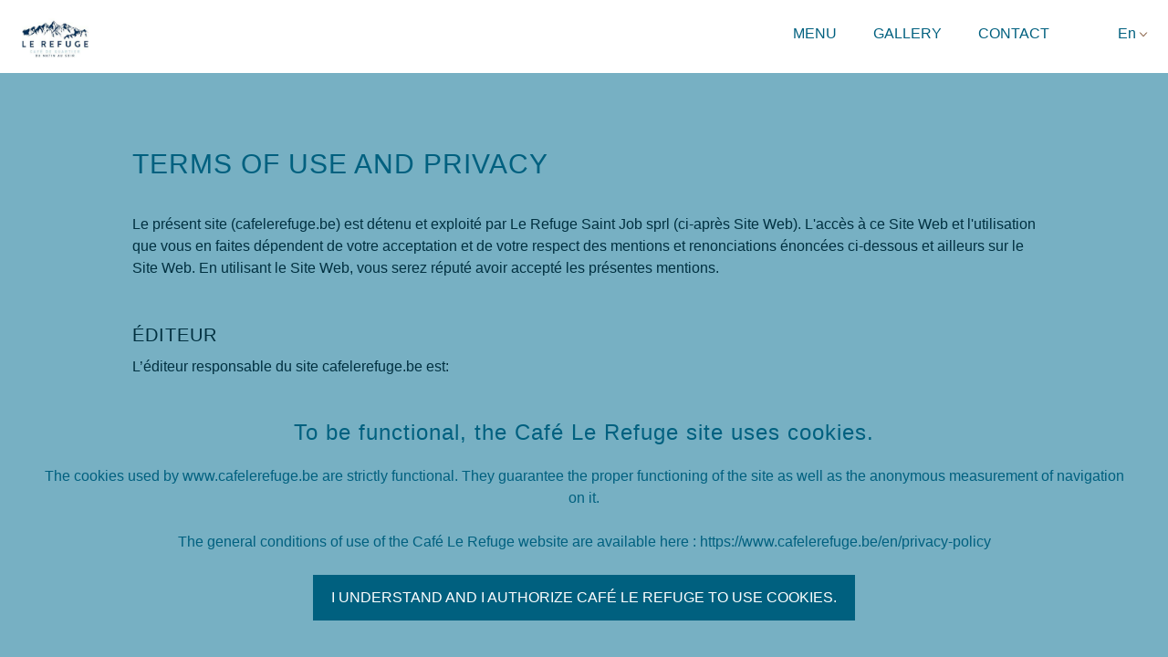

--- FILE ---
content_type: text/html
request_url: https://www.cafelerefuge.be/en/privacy-policy
body_size: 4649
content:
<!DOCTYPE html>
<html lang="en">
<head>
	<meta http-equiv="Content-Type" content="text/html; charset=utf-8" />
	<meta charset="utf-8" />
	<meta http-equiv="content-language" content="en" />
	<meta name="language" content="en" />
	<meta http-equiv="X-UA-Compatible" content="IE=edge" />
	<meta name="viewport" content="width=device-width, initial-scale=1.0, maximum-scale=5.0, user-scalable=5.0">
	<meta name="apple-mobile-web-app-capable" content="yes">
	<meta name="apple-mobile-web-app-status-bar-style" content="default">

	<link rel="preconnect" href="https://static.xx.fbcdn.net">
	<link rel="preconnect" href="https://fonts.googleapis.com">
	<link href="/images/splashscreens/iphone5_splash.png" media="(device-width: 320px) and (device-height: 568px) and (-webkit-device-pixel-ratio: 2)" rel="apple-touch-startup-image" />
	<link href="/images/splashscreens/iphone6_splash.png" media="(device-width: 375px) and (device-height: 667px) and (-webkit-device-pixel-ratio: 2)" rel="apple-touch-startup-image" />
	<link href="/images/splashscreens/iphoneplus_splash.png" media="(device-width: 621px) and (device-height: 1104px) and (-webkit-device-pixel-ratio: 3)" rel="apple-touch-startup-image" />
	<link href="/images/splashscreens/iphonex_splash.png" media="(device-width: 375px) and (device-height: 812px) and (-webkit-device-pixel-ratio: 3)" rel="apple-touch-startup-image" />
	<link href="/images/splashscreens/iphonexr_splash.png" media="(device-width: 414px) and (device-height: 896px) and (-webkit-device-pixel-ratio: 2)" rel="apple-touch-startup-image" />
	<link href="/images/splashscreens/iphonexsmax_splash.png" media="(device-width: 414px) and (device-height: 896px) and (-webkit-device-pixel-ratio: 3)" rel="apple-touch-startup-image" />
	<link href="/images/splashscreens/ipad_splash.png" media="(device-width: 768px) and (device-height: 1024px) and (-webkit-device-pixel-ratio: 2)" rel="apple-touch-startup-image" />
	<link href="/images/splashscreens/ipadpro1_splash.png" media="(device-width: 834px) and (device-height: 1112px) and (-webkit-device-pixel-ratio: 2)" rel="apple-touch-startup-image" />
	<link href="/images/splashscreens/ipadpro3_splash.png" media="(device-width: 834px) and (device-height: 1194px) and (-webkit-device-pixel-ratio: 2)" rel="apple-touch-startup-image" />
	<link href="/images/splashscreens/ipadpro2_splash.png" media="(device-width: 1024px) and (device-height: 1366px) and (-webkit-device-pixel-ratio: 2)" rel="apple-touch-startup-image" />

	<title>Privacy policy - Caf&eacute; Le Refuge</title>
	<meta name="keywords" content="Caf&eacute; Le Refuge" />
	<meta name="description" content="Caf&eacute; Le Refuge is a neighborhood caf&eacute; located in Uccle, open 7 days a week from morning until evening and recommended by Le Petit Fut&eacute;.
Come and discover our brunch and our menu, at any time to eat and drink, or just to snack.... Vegetarian dishes - Vegan dishes." />

	<link rel="canonical" href="https://www.cafelerefuge.be/en/privacy-policy" />

	<meta property="og:title" content="Privacy policy - Caf&eacute; Le Refuge" />
	<meta property="og:description" content="Caf&eacute; Le Refuge is a neighborhood caf&eacute; located in Uccle, open 7 days a week from morning until evening and recommended by Le Petit Fut&eacute;.
Come and discover our brunch and our menu, at any time to eat and drink, or just to snack.... Vegetarian dishes - Vegan dishes." />
	<meta property="og:url" content="https://www.cafelerefuge.be/fr/" />
	<meta property="og:type" content="website" />
	<meta property="og:site_name" content="Caf&eacute; Le Refuge" />
	<meta property="og:image" content="https://www.cafelerefuge.be/images/ogimage_800x800b.png" />
	<meta property="og:locale:locale" content="en">
	<meta property="og:locale:alternate" content="fr_BE" />
	<meta property="og:locale:alternate" content="nl_BE" />
	<meta property="og:locale:alternate" content="en_US" />

	<meta property="restaurant:contact_info:street_address" content="Chaussée de Saint-Job, 668">
	<meta property="restaurant:contact_info:locality" content="Uccle">
	<meta property="restaurant:contact_info:postal_code" content="1180">
	<meta property="restaurant:contact_info:country_name" content="Belgique">
	<meta property="restaurant:contact_info:region" content="Région Bruxelles capitale">
	<meta property="restaurant:contact_info:email" content="info@cafelerefuge.be">
	<meta property="restaurant:contact_info:phone_number" content="+32 2 850 36 17">
	<meta property="place:location:latitude" content="50.7948">
	<meta property="place:location:longitude" content="4.36468">

	<meta property="fb:app_id" content="256035448746754" />
	<meta name="twitter:card" content="summary_large_image" />
	<meta name="twitter:site" content="@lacavesaintjob" />
	<meta name="twitter:title" content="Privacy policy - Caf&eacute; Le Refuge" />
	<meta name="twitter:description" content="Caf&eacute; Le Refuge is a neighborhood caf&eacute; located in Uccle, open 7 days a week from morning until evening and recommended by Le Petit Fut&eacute;.
Come and discover our brunch and our menu, at any time to eat and drink, or just to snack.... Vegetarian dishes - Vegan dishes." />
	<meta name="twitter:creator" content="@lecafelerefuge" />
	<meta name="twitter:image:src" content="https://www.cafelerefuge.be/images/ogimage_800x800b.png" />
	<meta name="twitter:domain" content="cafelerefuge.be" />

	<link rel="apple-touch-icon" sizes="180x180" href="/images/apple-touch-icon.png">
	<link rel="icon" type="image/png" sizes="32x32" href="/images/favicon-32x32.png">
	<link rel="icon" type="image/png" sizes="16x16" href="/images/favicon-16x16.png">
	<link rel="manifest" href="/manifest.json">
	<link rel="mask-icon" href="/images/safari-pinned-tab.svg" color="#5bbad5">
	<meta name="msapplication-TileColor" content="#da532c">
	<meta name="theme-color" content="#ffffff">

	<meta name="googlebot" content="noarchive" />
	<meta name="robots" content="index,follow,noarchive" />
	<meta name="author" content="Colo de Wergifosse - ColoSoftwares SPRL">
	<meta name="copyright" content="Caf&eacute; Le Refuge">

	<link type="text/css" rel="stylesheet" href="/wdo/css/wdo.css" />
	<link type="text/css" rel="stylesheet" href="/css/main.css" />
	
	<script type="text/javascript" src="/js/config.js"></script>
	<script type="text/javascript" src="/wdo/js/wdo.js"></script>
	<script type="text/javascript" src="/js/instagram.js"></script>
	<script type="text/javascript" src="/js/main.js"></script>

<script type="application/ld+json">
{
	"@context":"http://schema.org",
	"@type":"LocalBusiness",
	"name":"Caf&eacute; Le Refuge",
	"logo":"https://www.cafelerefuge.be/ged/000/000/5.png",
	"image":"https://www.cafelerefuge.be/ged/000/000/2.jpg",
	"description":"Caf&eacute; Le Refuge is a neighborhood caf&eacute; located in Uccle, open 7 days a week from morning until evening and recommended by Le Petit Fut&eacute;.
Come and discover our brunch and our menu, at any time to eat and drink, or just to snack.... Vegetarian dishes - Vegan dishes.",
	"telephone":"+32 2 850 36 17",
	"faxNumber":null,
	"url":"https://www.cafelerefuge.be",
	"photos":[
		{"name":"Caf&eacute; Le Refuge","url":"https://www.cafelerefuge.be/ged/000/000/2.jpg"}
		,{"name":"Caf&eacute; Le Refuge","url":"https://www.cafelerefuge.be /ged/000/000/6.jpg"}
		,{"name":"Caf&eacute; Le Refuge","url":"https://www.cafelerefuge.be /ged/000/000/7.jpg"}
		,{"name":"Caf&eacute; Le Refuge","url":"https://www.cafelerefuge.be /ged/000/000/8.jpg"}
		,{"name":"Caf&eacute; Le Refuge","url":"https://www.cafelerefuge.be /ged/000/000/9.jpg"}
		,{"name":"Caf&eacute; Le Refuge","url":"https://www.cafelerefuge.be /ged/000/000/10.jpg"}
		,{"name":"Caf&eacute; Le Refuge","url":"https://www.cafelerefuge.be /ged/000/000/11.jpg"}
		,{"name":"Caf&eacute; Le Refuge","url":"https://www.cafelerefuge.be /ged/000/000/12.jpg"}
		,{"name":"Caf&eacute; Le Refuge","url":"https://www.cafelerefuge.be /ged/000/000/13.jpg"}
	],
	"address":{"@type":"PostalAddress","addressCountry":"Belgique","addressRegion":"R&eacute;gion Bruxelles-Capitale","addressLocality":"Uccle - Ukkel","postalCode":"1180","streetAddress":"Chauss&eacute;e de Saint-Job 668"},
	"geo":{"@type":"GeoCoordinates","latitude":50.7948,"longitude":4.36468},
	"openingHours":["Mo 08:00-00:00","Tu 08:00-00:00","We 08:00-00:00","Th 08:00-01:00","Fr 08:00-01:00","Sa 09:00-01:00","Su 09:00-00:00"],
	"sameAs":[],
	"priceRange":"$$"
}
</script>
 

<!-- Global site tag (gtag.js) - Google Analytics -->
<!--script async src="https://www.googletagmanager.com/gtag/js?id=UA-114681652-5"></script>
<script>
window.dataLayer = window.dataLayer || [];
function gtag(){dataLayer.push(arguments);}
gtag('js', new Date());
gtag('config', 'UA-114681652-5');
</script-->

</head>
<body>
	<div id="Header">
	<a class="Logo" href="/en/" alt="Café Le Refuge"></a>
	<div id="Languages"><ul><li class=""><a href="javascript:">En</a><ul><li class="Selected"><a href="/en/">en</a><li class=""><a href="/fr/">fr</a><li class=""><a href="/nl/">nl</a></ul></li></ul></div>
	<div id="Menu"><ul class="0"><li class=""><a href="/en">Welcome</a><li class=""><a href="/en/menu">Menu</a><li class=""><a href="/en/the-gallery">Gallery</a><li class=""><a href="/en/contact-us">Contact</a></li></ul></div>
</div>
	<div id="Main">
		<div class="Strip Light FullPage">
	<div>
		<h1>Terms of use and privacy</h1>
<p>
Le présent site (cafelerefuge.be) est détenu et exploité par Le Refuge Saint Job sprl (ci-après Site Web). L'accès à ce Site Web et l'utilisation que vous en faites dépendent de votre acceptation et de votre respect des mentions et renonciations énoncées ci-dessous et ailleurs sur le Site Web. En utilisant le Site Web, vous serez réputé avoir accepté les présentes mentions.


</p>
<h2>ÉDITEUR</h1>
<p>L’éditeur responsable du site cafelerefuge.be est:

Le Refuge Saint Job sprl
Sous l'enseigne: Café Le Refuge
Chaussée d'Alsemberg 997, 1180 Uccle
BE0848606973 RPM
Téléphone: +32 2 850 36 17
Adresse e-mail: info@cafelerefuge.be


</p>
<h2>HÉBERGEUR</h2>
<p>Ce site est hébergé par ColoSoftwares SPRL - Belgique. Pour toute information complémentaire rendez-vous sur le site <a href="https://www.colosoftwares.com" target="_blank" rel="noopener">https://www.colosoftwares.com</a>.


</p>
<h2>COOKIES</h2>
<p>Ce site utilise des cookies. Il s’agit de fichiers contenant un identifiant envoyé depuis un serveur web vers le navigateur Web, puis stockés sur l’ordinateur des utilisateurs.
Ils peuvent être utilisés pour faciliter l’accès et suivre le parcours de l’utilisateur lors de sa navigation sur le site. Lors de la consultation du site, l’utilisateur peut aussi recevoir des cookies de tiers, notamment de Google Analytics. Cette solution nous permet d’analyser l’utilisation du site et de générer des statistiques de consultation.


</p>
	</div>
</div>
	</div>
	<div id="Footer">
	<div>
		<div>
			<b>Café Le Refuge: </b>+32 2 850 36 17<br />
Chaussée de Saint-Job 668<br />
1180 Uccle - Ukkel
		</div>
		<div>
			<a class="butContact" href="/en/contact-us#Mail">Mail</a>
			<a class="butFacebook" href="https://www.facebook.com/cafelerefugebxl/" target="_blank" rel="noopener">Facebook</a>
			<a class="butInstagram" href="https://www.instagram.com/cafelerefugebxl/" target="_blank" rel="noopener">Instagram</a>
			<a class="butFoursquare" href="https://fr.foursquare.com/v/5a97fbff6fd6265e7a4d0ab4" target="_blank" rel="noopener">Foursquare</a>
			<a class="butYelp" href="https://www.yelp.com/biz/le-refuge-uccle" target="_blank" rel="noopener">Yelp</a>
			<!--<div class="fb-share-button" data-href="https://www.cafelerefuge.be/nl/" data-layout="button" data-size="large"><a target="_blank" href="https://www.facebook.com/sharer/sharer.php?u=https%3A%2F%2Fwww.cafelerefuge.be%2Fnl%2F&amp;src=sdkpreparse" class="fb-xfbml-parse-ignore">Partager</a></div>-->
		</div>
		<div>
			<span><a href="/en/privacy-policy">Privacy Policy</a></span><br />
			<span>Copyright ©2021 Café Le Refuge</span><br />
			<span><a href="https://www.colosoftwares.com" target="_blank" rel="noopener">Powered by WebDo CMS from ColoSoftwares</a></span>
		</div>
	</div>
</div>
	<div id="GDPR" class="hidden">
<h4>To be functional, the Café Le Refuge site uses cookies.</h4>
<p>
The cookies used by www.cafelerefuge.be are strictly functional. They guarantee the proper functioning of the site as well as the anonymous measurement of navigation on it.

The general conditions of use of the Café Le Refuge website are available here : <a href="https://www.cafelerefuge.be/en/privacy-policy">https://www.cafelerefuge.be/en/privacy-policy</a>
</p>
<br />
<a class="but" href="javascript:" onclick="oApp.SetConsent();">I understand and I authorize Café Le Refuge to use cookies.</a>
</div>
</body>
</html>

--- FILE ---
content_type: text/css
request_url: https://www.cafelerefuge.be/wdo/css/wdo.css
body_size: 1830
content:
*
{
	margin: 0;
	padding: 0;
	box-sizing: border-box;
	font-family: inherit;
	font-size: inherit;
	font-weight: inherit;
	color: inherit;
	text-decoration: none;
	outline:none;
	user-select: none;
}

input,
textarea
{
	user-select: initial;
}

a.underline
{
	text-decoration: underline;
}

p
{
	white-space: pre-line;
}

h1
{
	font-size: 24px;
	line-height: 36px;
	margin-bottom: 36px;
	letter-spacing: 1px;
}

h2
{
	font-size: 20px;
	line-height: 30px;
	margin-bottom: 30px;
	letter-spacing: 1px;
}

h3
{
	font-size: 18px;
	line-height: 27px;
	margin-bottom: 27px;
	letter-spacing: 1px;
}

h4
{
	font-size: 16px;
	line-height: 24px;
	margin-bottom: 24px;
	letter-spacing: 1px;
}

select:focus
{
	font-size: inherit;
}

*.smaller
{
	font-size: smaller !important;
	display: inline !important;
	margin: 0 !important;
	padding: 0 !important;
	float: none !important;
}

*.hidden
{
	transition: all ease 0.25s;
	opacity: 0.0 !important;
	visibility:hidden !important;
	z-index:-1 !important;
}

*.shown
{
	transition: all ease 0.25s;
	opacity: 1.0 !important;
	visibility: visible;
	z-index: 10;
}

*.Collapsed
{
    max-height: 0;
	max-width: 0;
    padding-top: 0 !important;
	padding-bottom: 0 !important;
	margin-top: 0 !important;
	overflow: hidden;
	transition:  max-height ease 0.25s;
	transition:  max-width ease 0.25s;
}

*.Expanded
{
 /*   max-height: 2000px;*/
	transition:  max-height ease 0.25s;
	transition:  max-width ease 0.25s;
}

.FlexRow
{
  display: flex;
  align-items: center;
  justify-content: space-around;
  vertical-align: middle;
  flex-direction: row;
  position: relative;
}

.FlexCol
{
  display: flex;
  align-items: center;
  justify-content: space-around;
  vertical-align: middle;
  flex-direction: column;
  position: relative;
}

.FlexRow > *,
.FlexCol > *
{
    display: block;
    align-items: center;
    width: 100%;
    align-content: center;
    justify-content: space-around;
}

div.Clear
{
	clear: both;
	height: 0;
	position: relative;
}

div.WDO_Loader
{
	position: absolute !important;
	width: 100%;
	height: 100%;
	left: 0;
	top: 0;
	background-color: rgba(0, 0, 0, 0.8) !important;
	opacity: 0.0;
	z-index: 10;
	background-image: url(./spin.svg);
	background-position: center center;
	background-repeat: no-repeat;
	transition: opacity linear 0.5s;
	margin: 0 !important;
	background-size: auto clamp(20px, 80%, 80px);
}

div.WDO_Loader.Shown
{
	opacity: 1.0;
	transition: opacity linear 0.5s;
}

span.WDO_RefreshSign
{
	display: block;
	height: 100px;
	width: 100%;
	background-image: url(./spin.svg);
	background-position: center center;
	background-repeat: no-repeat;
}

div.WDO_Scrollable.Horiz span.WDO_RefreshSign
{
	display: inline-block;
	vertical-align: top;
	height: 100%;
	width: 100px;
}

div.WDO_Scrollable
{
	overflow: hidden;
	position: relative;
}

div.WDO_Scrollable > div
{
	position: relative;
	overflow: hidden;
	height: 100%;
	width: 100%;
}

div.WDO_Scrollable > div > div
{
	position: absolute;

}

div.WDO_Scrollable.Vert > div > div
{
	width: 100%;
}

div.WDO_Scrollable.Horiz > div > div
{
	white-space: nowrap;
	height: 100%;
}

div.WDO_Scrollable > div > div.horiz > div
{
	display: inline-block;
}

div.WDO_Scrollbar
{
	top: 0px;
	right: 10px;
	width: 6px !important;
	height: 100%;
	background-color: rgba(0, 0, 0, 0.15);
	border-radius: 3px;
	position: absolute !important;
	padding: 0 !important;
	opacity: 0.3;
	transition: opacity 0.5s;
}

div.WDO_Scrollbut
{
	position: absolute;
	width: 100%;
	height: 100%;
	background-color: rgba(0, 0, 0, 0.50);
	border-radius: 3px;
	cursor: pointer;
	transition: none;
}

div.WDO_Scrollbar.Horiz
{
	top: auto;
	bottom: 0px;
	right: auto;
	left: 0;
	width: 100% !important;
	height: 6px;
}

div.WDO_Scrollbut.Horiz
{
	top: 0px;
	width: 6px;
	height: 100%;
}

div:hover > div.WDO_Scrollbar
{
	opacity: 1.0;
}



div#WDO_Scrollable.Fullscreen
{
	position: fixed;
	top: 0;
	left: 0;
	width: 100%;
	height: 100%;
	margin: 0;
	z-index: 10;
}

div.WDO_MessageBox
{
	position: fixed;
	top: 0;
	left: 0;
	width: 100%;
	height: 100%;
	background-color: rgba(255, 255, 255, 0.4);
	vertical-align: middle;
	text-align: center;
	display: grid;
	backdrop-filter: blur(4px);
	-webkit-backdrop-filter: blur(4px);
	color: #000000;
}

div.WDO_MessageBox > div
{
    display: table;
    margin: auto;
    max-width: 80%;
    background-color: white;
    box-shadow: 0 0 5px rgba(0, 0, 0, 0.2);
    border-radius: 8px;
}

div.WDO_MessageBox > div > div
{
    display: table-cell;
    padding: 40px;
	max-width: 400px;
	text-align: center;
}

div.WDO_MessageBox > div > div h4
{
	font-size: 24px;
	line-height: 27px;
}

div.WDO_MessageBox > div > div p
{
	font-size: 14px;
	line-height: 21px;
}

div.WDO_MessageBox > div > div a
{
	display: inline-block;
	margin: 10px auto;
	padding: 10px 20px;
	background-color: #404040;
	color: #ffffff;
	border-radius: 6px;
	cursor: pointer;
	width: 100%;
	max-width: 300px;
}

div.WDO_Scrollable a.butPrevious,
div.WDO_Scrollable a.butNext
{
	display: block;
	width: 50px;
	height: 60px;
	background-color: rgba(0,0,0,0.5);
	text-align: center;
	line-height: 0px;
	font-size: 0;
	position: absolute;
	right: 0;
	left: auto;
	top: calc(50% - 30px);
	z-index: 10;
	cursor: pointer;
	border-bottom-left-radius: 50%;
	border-top-left-radius: 50%;
	border-bottom-right-radius: 0;
	border-top-right-radius: 0;
	box-shadow: 0 0 0 rgba(0, 0, 0, 0.2);
	color: white;
	opacity: 0;
	transition: opacity ease 0.25s;
	background-image: url(/wdo/css/butnext.png);
	background-position: center;
	background-size: contain;
	background-repeat: no-repeat;
}

div.WDO_Scrollable a.butPrevious
{
	right: auto;
    left: 0;
    border-bottom-left-radius: 0;
    border-top-left-radius: 0;
    border-bottom-right-radius: 50%;
    border-top-right-radius: 50%;
    background-image: url(/wdo/css/butprevious.png);
}

a.Zoom,
a.Dezoom
{
	position: absolute;
    bottom: 100px;
    left: calc(50% - 50px);
	width: 40px;
	height: 40px;
	display: block;
	border-radius: 50%;
	background-image: url(/wdo/admin/css/zoom.png);
	background-position: center;
	background-size: 80%;
	background-repeat: no-repeat;
	font-size: 0;
	background-color: #3080c0;
	cursor: pointer;
}

a.Dezoom
{
	left: calc(50% + 10px);
	background-image: url(/wdo/admin/css/dezoom.png);
}

div.InstaGallery
{
	display: block;
	position: relative;
	width: 100%;
	margin-top: 40px;
}

div.InstaPic
{
	display: inline-block;
	position: relative;
	float: left;

	width: 25%;
	height: 25%;

	margin: 0px;

	border: solid 1px #000000;

	background-position: center;
	background-size: cover;
	background-repeat: no-repeat;
	background-color: #e8e8e8;
	cursor: pointer;

	transition: background-image 0.5s;
}

div.InstaPic > div.Hover
{
	position: absolute;
	top: 0;
	left: 0;
	width: 100%;
	height: 100%;
	opacity: 0.0;
	transition: opacity 0.25s;
	background-color: rgba(230, 148, 144, 0.7);
	background-image: url(instagram.png);
	background-position: center;
	background-size: 48px;
	background-repeat: no-repeat;
	cursor: pointer;
}

div.InstaPic > div.Hover:hover
{
	opacity: 1.0;
}

div.WDO_ScrollBox
{
	overflow: hidden;
	position: relative;
}

div.WDO_ScrollBox.WithScrollBar
{
	padding-bottom: 20px;
	transition: height 0.5s;
}

div.WDO_ScrollBoxContent
{
	display: block;
	width: fit-content;
	white-space: nowrap;
}

div.WDO_ScrollBox:hover div.WDO_Scrollbar.Horiz
{
	height: 12px;
}

div.WDO_ScrollBox a.butPrevious,
div.WDO_ScrollBox a.butNext
{
	display: block;
	width: 50px;
	height: 60px;
	background-color: rgba(0,0,0,0.5);
	text-align: center;
	line-height: 0px;
	font-size: 0;
	position: absolute;
	right: 0;
	left: auto;
	top: calc(50% - 30px);
	z-index: 10;
	cursor: pointer;
	border-bottom-left-radius: 50%;
	border-top-left-radius: 50%;
	border-bottom-right-radius: 0;
	border-top-right-radius: 0;
	box-shadow: 0 0 0 rgba(0, 0, 0, 0.2);
	color: white;
	opacity: 0;
	transition: opacity ease 0.25s;
	background-image: url(/wdo/css/butnext.png);
	background-position: center;
	background-size: contain;
	background-repeat: no-repeat;
}

div.WDO_ScrollBox a.butPrevious
{
	right: auto;
    left: 0;
    border-bottom-left-radius: 0;
    border-top-left-radius: 0;
    border-bottom-right-radius: 50%;
    border-top-right-radius: 50%;
    background-image: url(/wdo/css/butprevious.png);
}

div.WDO_ScrollBox:hover a.butPrevious,
div.WDO_ScrollBox:hover a.butNext
{
	opacity: 1;
}

@media (max-width: 800px)
{
	div.InstaPic
	{
		width: 50%;
		height: 50%;
	}
}

@media (hover: hover)
{
	div.WDO_Scrollable:hover a.butPrevious,
	div.WDO_Scrollable:hover a.butNext
	{
		opacity: 1.0;
	}

	div.WDO_Scrollable.Expanded:hover a.butPrevious,
	div.WDO_Scrollable.Expanded:hover a.butNext
	{
		opacity: 0.0;
	}
}


--- FILE ---
content_type: text/css
request_url: https://www.cafelerefuge.be/css/main.css
body_size: 4215
content:

:root
{
	--color-logo: #003040;
	--color-text: #00607f;
	--color-text-light: #77b0c3;
	--color-text-dark: #003040;
	--color-bg-light: #77b0c3;
	--color-bg-dark: #00607f;
}

body
{
	background-color: #ffffff;
	width: 100%;
	height: 100%;
	position: absolute;

	font-family: Arial, sans-serif;
	font-size: 16px;
	line-height: 24px;

	color: var(--color-text);

	overflow-y: scroll;
}

html, body
{
    overscroll-behavior-x: none;
}

b, strong
{
	font-weight: 700;
}

h1
{
	font-size: 30px;
	line-height: 40px;
	margin-bottom: 10px;

	color: var(--color-text-dark);
}

h2
{
	font-size: 20px;
	line-height: 26px;
	margin-bottom: 10px;
	letter-spacing: 1px;
}

a.but
{
	background-color: var(--color-text);
	line-height: 20px;
	display: inline-block;
	padding: 15px 20px;
	text-transform: uppercase;
	cursor: pointer;
	color: #ffffff;
	text-decoration: none;
}

div#Header
{
	position: fixed;
	z-index: 10;
	width: 100%;
	font-size: 16px;
	line-height: 24px;
	height: 80px;

	padding: 0;
	text-align: right;
	background-color: #ffffff;
}

div#Header a.Logo
{
	display: inline-block;
	position: absolute;
	top: 0;
	margin: 0 0px 0 20px;
	height: 100%;
	background-image: url(/css/img/logo3.png);
	width: 200px;
	background-size: auto 80%;
	background-repeat: no-repeat;
	background-position: left;
	left: 0;
	z-index: -1;
}

div#Languages
{
	float: right;
	display: inline-block;
	margin: 25px 20px 0 0;
	vertical-align: top;
}

div#Languages ul
{
	width: 50px;
	list-style-type: none;
	z-index: 100;
}

div#Languages ul li
{
	display: block;
	transition: opacity 0.25s;
	margin-left: 0px;
    text-transform: capitalize;
	position: relative;
	text-align: center;
}

div#Languages > ul > li
{
	background-image: url(/css/img/arrowdown2.png);
    padding-right: 0px;
    background-size: 14px;
    background-repeat: no-repeat;
    background-position: right center;
}

div#Languages ul li ul li
{
}

div#Languages ul li:hover > a,
div#Languages ul li.Selected a
{
	border-bottom: solid 1px var(--color-text);
}

div#Languages ul li a
{
	text-align: center;
}

div#Languages ul li ul
{
	position: absolute;
	left: 0;
	top: 0;
	display: none;
	box-shadow: 0 0 3px rgba(0, 0, 0, 0.2);
	margin-top: -10px;
	background-color: #ffffff;
	padding-bottom: 10px;
}

div#Languages ul li ul li a
{
	padding: 10px 0 0 0;
	display: inline-block;
	border-bottom: solid 1px #ffffff;
}

div#Languages ul li:hover ul
{
	display: block;
}

div#Menu
{
	display: inline-block;
	vertical-align: top;
	margin: 25px 20px 0 0;
}

div#Menu ul
{
	list-style-type: none;
	z-index: 1;
	text-transform: uppercase;
}

div#Menu li
{
	display: inline-block;
	position: relative;
	padding: 0;
	margin: 0 40px 0 0;
	transition: all 0.25s;
}

div#Menu li::before
{
	position: absolute;
	bottom: 0;
	left: 0px;
	width: 100%;
	height: 1px;
	content: '';
	-webkit-transform: scaleX(0);
	transform: scaleX(0);
	-webkit-transform-origin: 0% 0%;
	transform-origin: 0% 0%;
	-webkit-transition: -webkit-transform 0.3s cubic-bezier(0.165, 0.84, 0.44, 1);
	transition: -webkit-transform 0.3s cubic-bezier(0.165, 0.84, 0.44, 1);
	transition: transform 0.3s cubic-bezier(0.165, 0.84, 0.44, 1);
	transition: transform 0.3s cubic-bezier(0.165, 0.84, 0.44, 1), -webkit-transform 0.3s cubic-bezier(0.165, 0.84, 0.44, 1);
	background-color: var(--color-text);
}

div#Menu > ul > li:first-child
{
	display: none;
}

div#Menu > ul > li.Selected
{
	
/*	border-bottom: solid 1px #6e3e1d;*/
}

div#Menu > ul > li:hover
{
/*	border-bottom: solid 1px #6e3e1d;*/
}

div#Menu > ul > li.Selected::before,
div#Menu > ul > li:hover::before
{
	-webkit-transform: scaleX(1);
	transform: scaleX(1);
}

div#Menu li a
{
	display: inline-block;
}

div#Menu > ul > li > ul
{
	position: absolute;
	top: 100%;
	left: 0;
	display: none;
	z-index: 1;
	white-space: nowrap;
	min-width: 100%;
	background-color: #f8eff0;
}

div#Menu > ul > li:hover > ul
{
	display: block;
	
}

div#Menu > ul > li > ul > li
{
	display: block;
}

div#Menu > ul > li > ul > li:hover
{
	background-color: #f09cac;
}

div#Main
{
	position: relative;
	width: 100%;
	margin-top: 0px;
	min-height: calc(100vh - 140px);
	padding-top: 80px;
/*	padding-bottom: 140px;*/
	background-color: var(--color-text);
	overflow-x: hidden;
}

div.InstaPic > div.Hover
{
	background-color:rgba(119, 176, 195, 0.7) 
}

div.Strip
{
	width: 100%;
	background-size: cover;
	background-position: center top;
	background-repeat: no-repeat;
	position: relative;
	margin-top: 0;
	padding: 80px 0;
}

div.Strip.FullPage
{
	min-height: calc(100vh - 220px);
	position: relative;
}

div.Strip.White
{
	background-color: #ffffff;
}

div.Strip.Colored,
div.Strip.Dark
{
	background-color: var(--color-bg-dark);
	color: #ffffff;
	text-align: center;
}

div.Strip.Colored a.but
{
	background-color: var(--color-text-light);
}
 
div.Strip.Light
{
	background-color: var(--color-bg-light);
	color: var(--color-text-dark);
	text-align: left;
}

div.Strip > div
{
	width: 90%;
	max-width: 990px;
	margin: 0 auto;
	position: relative;
}

div.Strip h1
{
	text-transform: uppercase;
}

div.Strip.Colored h1
{
	color: #ffffff;
}

div.StripContent h3
{
	font-size: 24px;
	font-weight: 300;
	text-transform: uppercase;
	letter-spacing: 1px;
	line-height: 36px;
}

div.StripContent h4
{
	font-size: 20px;
	line-height: 30px;
}

div.StripContent p + h3
{
	margin-top: 60px;
}

div.StripContent p img
{
	display: block;
	max-width: 30%;
	float: right;
	margin: 0 0px 20px 20px;
	box-shadow: 0 0 3px rgba(0,0,0,0.4);
}

div#Footer
{
	width: 100%;
	background-color: #ffffff;
	padding-top: 40px;
	height: 140px;
	font-size: 12px;
	line-height: 16px;
/*	position: fixed;*/
	bottom: 0;
	z-index: 1;
}

div#Footer b
{
	font-weight: bold;
}

div#Footer a:hover
{
	text-decoration: underline;
}

div#Footer > div
{
	display: table;
	width: calc(100% - 40px);
	height: 100px;
	margin-left: 40px;
}

div#Footer > div > div
{
	display: table-cell;
	width: 33%;
	padding: 0 20px 0px 20px;
    vertical-align: top;
	border-left: solid 1px #6e3e1d;
	text-align: left;
}

div#Footer a.butFacebook,
div#Footer a.butInstagram,
div#Footer a.butContact,
div#Footer a.butFoursquare,
div#Footer a.butYelp
{
    display: inline-block;
    width: 40px;
    height: 40px;
    background-image: url(/css/img/facebook.svg);
    font-size: 0;
    color: transparent;
    background-color: var(--color-text);
    background-size: 12px;
    background-position: center;
    background-repeat: no-repeat;
    border-radius: 100px;
    margin: 0 5px;
	cursor: pointer;
}

div#Footer a.butFacebook:hover,
div#Footer a.butInstagram:hover,
div#Footer a.butContact:hover,
div#Footer a.butFoursquare:hover,
div#Footer a.butYelp:hover
{
	background-color: var(--color-text-dark);
}

div#Footer a.butInstagram
{
   background-image: url(/css/img/instagram.svg);
   background-size: 20px;
}

div#Footer a.butContact
{
   background-image: url(/css/img/email.svg);
   background-size: 20px;
}

div#Footer a.butFoursquare
{
   background-image: url(/css/img/foursquare.svg);
   background-size: 20px;
}

div#Footer a.butYelp
{
   background-image: url(/css/img/yelp.svg);
   background-size: 20px;
}

div.InstaGalery
{
	width: 100%;
	height: 25vw;
	overflow: hidden;
	white-space: nowrap;
}

div.InstaGallery
{
	margin-top: 0;
}

div.InstaViewer
{
	width: 25vw;
	height: 25vw;
	display: inline-block;
	position: relative;
	line-height: 0;
	border: solid 2px #ffffff;

	background-position: center center;
	background-size: cover;
	background-repeat: no-repeat;
}

div.InstaViewer > div
{
	position: absolute;

	width: 100%;
	height: 100%;

	background-position: center center;
	background-size: cover;
	background-repeat: no-repeat;

	opacity: 1.0;

	transition: opacity ease-in 2s;
	-webkit-transition: opacity ease-in 2s;
	-moz-transition: opacity ease-in 2s;
	-o-transition: opacity ease-in 2s;
}

div.InstaViewer > div.On
{
	opacity: 1.0;
}

div.InstaViewer > div.Off
{
	opacity: 0.0;
}

div.RetailsList div.Item
{
/*	background-color: #ffffff;
	padding: 20px;
	box-shadow: 0 0 5px rgba(0, 0, 0, 0.2);*/
	width: 100%;
	position: relative;
	margin-bottom: 40px;
	display: block;
}

div.RetailsList div.Item h4
{
	color: inherit;
}

div.RetailsList div.Item a
{

}

div.RetailsList div.Item a:hover
{

}

div.RetailsList div.Picture
{
	width: 50%;
	display: inline-block;
	float: left;
	vertical-align: top;
	position: relative;
	border: solid 5px #ffffff;
	line-height: 0;
}

div.RetailsList div.Picture img
{
	width: 100%;
	background-color: rgba(255, 255, 255, 0.5);
}

div.RetailsList div.Infos
{
	width: 50%;
	padding-top: 20px;
	vertical-align: top;
	display: inline-block;
	padding-bottom: 20px;
	text-align: center;
}

div.RetailsList div.DeliveryMap
{
	clear:both;
	display: block;
	border: none;

	height: 0px;
	overflow: hidden;
	transition: max-height 0.5s;
}

div.RetailsList div.DeliveryMap.Shown
{
	height: 300px;
	border: solid 1px rgba(0, 0, 0, 0.2);
}

span.Warning
{
	display: block;
	margin-top: 20px;
}

form
{
	text-align: left;
	color: var(--color-text);
	background-color: #ffffff;
    padding: 40px;
}

form.Contact
{
	color: var(--color-text);
	background-color: transparent;
    padding: 0px;
}

form input,
form textarea
{
	padding: 4px 10px;
	width: 100%;
	margin-bottom: 10px;
}

form textarea
{
	min-height: 150px;
}

form a
{
	float: right;
}

form.Contact
{
	text-align: left;
}

div.InstaPic
{
	width: 25%;
	height: 25%;
	border: solid 5px #ffffff;
	background-color: var(--color-bg-light);
}

div.Picto
{
	width: auto;
	height: 144px;
	margin: 0 auto 0px auto;
	background-image: url(img/picto.png);
	background-size: contain;
	background-position: center top;
	background-repeat: no-repeat;
}

div.Carte
{
	background-color: #ffffff;
	padding: 60px;
}

div.Strip.Light h1
{
	color: var(--color-text);
}

div.Carte h2
{
	text-transform: uppercase;
	letter-spacing: 1px;
	color: var(--color-bg-light);
	font-weight: 700;
}

div.Carte h3
{
	text-align: right;
	text-transform: uppercase;
	border-bottom: solid 1px var(--color-text);
	color: var(--color-text);
}

div.Carte h4
{
	font-family: serif;
	letter-spacing: 0;
	font-weight: 700;
}

div.Carte ul
{
	margin-bottom: 40px;
	padding-left: 40px;
	padding-right: 40px;
	font-family: serif;
}

div.Carte ul li
{
	border-bottom: dotted 1px var(--color-bg-light);
}

div.Carte ul li span + span
{
	float: right;
	text-align: right;
}

div.Modal
{
	position: absolute;
	width: 100%;
	z-index: 10;
	top: 0px;
	height: 100%;
	background-color: rgba(255,255,255,0.5);
	backdrop-filter: blur(2px);
	-webkit-backdrop-filter: blur(2px);
	-moz-backdrop-filter: blur(2px);
	-o-backdrop-filter: blur(2px);
	-ms-backdrop-filter: blur(2px);
	left: 0;
	padding: 120px 10px;
}

div.Modal > div
{
	width: 100%;
	height: 100%;
	text-align: center;
	vertical-align: middle;
}

div.Modal > div > div
{
	background-color: #ffffff;
	max-width: 500px;
	position: relative;
	margin: auto;
	padding: 40px;
	box-shadow: 0 0 5px rgba(0, 0, 0, 0.5);
}

div.Modal > div > div img
{
	max-width: 100%;
	max-height: 200px;
}

form input[type="checkbox"],
form input[type="radio"]
{
	display: none;
}

form input[type="checkbox"] + label,
form input[type="radio"] + label
{
	line-height: 32px;
    margin: 5px 5px;
    display: inline-block;
	padding-left: 40px;

    vertical-align:middle;
    background:url(/css/img/checkbox_off.svg);
    cursor:pointer;
	background-repeat: no-repeat;
	background-size: 30px;
	padding-top: 0px;
	text-align: left;
	opacity: 0.5;
	height: 30px;
	background-position: bottom left;
}

form input[type="checkbox"]:checked + label,
form input[type="radio"]:checked + label
{
    background-image:url(/css/img/checkbox_on.svg);
	opacity: 1.0;
}

ul.Openings
{
	list-style-type: none;
	margin: 0 0 20px -20px;
}

.Centered
{
	text-align: center;
}

ul.Openings li > span:first-child
{
	display: inline-block;
	width: 100px;
	text-align: right;
	padding: 0 20px 0 0;
}

div#GDPR
{
    position: fixed;
    left: 0;
    bottom: 0;
    background-color: var(--color-bg-light);
	padding: 40px;
	text-align: center;
	width: 100%;
}

div#GDPR h4
{
	font-size: 24px;
	margin-bottom: 0;
}

ul.MenuItems
{
	list-style-type: none;
}

ul.MenuItems li
{
	display: inline-block;
	width: 300px;
	margin: 20px;
	position: relative;
}

ul.MenuItems li a
{
	display: inline-grid;
	width: 100%;
	white-space: pre-line;
	vertical-align: middle;
}

div.MenuItem
{
	color: #ffffff;
}

div.MenuItem h2
{
	color: var(--color-bg-light);
}

div.MenuItem p
{
	text-align: justify;
}

div.MenuItem img
{
	width: 100%;
	border: solid 4px #ffffff;
}

@media all and (-ms-high-contrast: none), (-ms-high-contrast: active)
{
/* IE10+ CSS styles go here */

	div.Modal
	{
		background-color: rgba(0,0,0,0.5);
	}
}

@media (min-width: 2048px)
{
	div.InstaGalery
	{
		height: 16.666vw;
	}

	div.InstaViewer
	{
		width: 16.666vw;
		height: 16.666vw;
	}
}

@media (max-width: 1024px)
{

	div#Menu li
	{
		margin: 0 20px 0 0;
	}

	div.InstaPic
	{
		width: 33.3333%;
		height: 33.3333%;
		border: solid 3px #ffffff;
	}

	div.InstaViewer
	{
		width: 33.3333vw;
	}

	div#Footer a.butFacebook, div#Footer a.butInstagram, div#Footer a.butContact, div#Footer a.butFoursquare, div#Footer a.butYelp
	{
		margin: 0 5px;
	}
}

@media (max-width: 800px)
{
	div#Languages
	{
	/*	margin-right: 10px;*/
	}

	div#Menu
	{
		margin-right: 0;
	}

	div#Menu ul
	{
		display: inline-block;
	}

	div#Menu ul li
	{
		display: none;
		background-color: #ffffff;
	}

	div#Menu ul li a
	{
		display: block;
		padding: 10px 10px 10px 40px;
	}

	div#Menu ul li.Selected
	{
		display: block;
		background-image: url(/css/img/but_menu.png);
		background-repeat: no-repeat;
		color: transparent;
		cursor: pointer;
		height: 55px;
		border-bottom: none;
		background-position: calc(100% - 20px) -4px;
		background-size: 34px;
		background-repeat: no-repeat;
		background-color: transparent;
	}

	div#Menu li::before
	{
		background-color: transparent;
	}

	div#Menu ul.Expanded
	{
		background-color: var(--color-bg-light);
		margin-top: -10px;
		padding-bottom: 10px;
		border: solid 1px #ffffff
	}

	div#Menu ul.Expanded li
	{
		display: block;
		padding: 0;
		background-color: transparent;
	}

	div#Header div#Menu ul.Expanded li.Selected
	{
		background-image: none;
		height: auto;
		color: #6e3e1d;
	}

	div#Header div#Menu ul.Expanded li.Selected a
	{
		text-decoration: underline;
	}

	div#Main
	{
		padding-bottom: 0;
	}

	div.Strip
	{
		padding: 60px 0;
	}

	div.Strip > div
	{
		width: 100%;
		padding: 0 20px;
		text-align: center;
	}
/*
	div.Picto
	{
		float: none;
		display: inline-block;
	}
*/
	div#Footer
	{
		position: relative;
		height: auto;
/*		background-color: var(--color-bg-light);*/
	}

	div#Footer > div
	{
		display: block;
		margin-left: 0;
		width: 100%;
		height: auto;
	}

	div#Footer > div > div
	{
		display: block;
		width: 100%;
		text-align: center;
		padding-bottom: 40px;
		border: none;
	}

	div.InstaPic
	{
		width: 50%;
		height: 50%;
		border: solid 2px #ffffff;
	}

	div.InstaGalery
	{
		height: 50vw;
	}

	div.InstaViewer
	{
		width: 50vw;
		height: 50vw;
	}

	div.RetailsList div.Picture
	{
		width: 100%;
		float: none;
		margin-bottom: 20px;
	}

	div.RetailsList div.Infos
	{
		width: 100%;
		padding-left: 0;
	}

	div.Carte
	{
		background-color: #ffffff;
		padding: 40px 20px;
		text-align: left;
		margin-left: -20px;
		width: calc(100% + 40px);
	}

	div.Carte ul
	{
		padding-left: 20px;
		padding-right: 20px;
		font-size: 14px;
	}

	form
	{
		padding: 40px 20px;
		margin-left: -20px;
		width: calc(100% + 40px);
	}

	form.Contact
	{
		margin-left: 0px;
		width: 100%;
	}

	form input[type="checkbox"] + label,
	form input[type="radio"] + label
	{
		
		display: block;
	}
}

@media (max-width: 360px)
{
	div#GDPR
	{
		padding: 20px;
		font-size: 12px;
		line-height: 16px;
	}

	div#GDPR h4
	{
		font-size: 18px;
		line-height: 24px;
		margin-bottom: 0;
	}

	div#GDPR p
	{
	}

	div#GDPR a.butGDPR
	{
		font-size: 14px;
		margin: 20px 0 0 0;
	}
}

--- FILE ---
content_type: application/javascript
request_url: https://www.cafelerefuge.be/js/instagram.js
body_size: 771
content:

function InstaGalery(oContainer, nId, aDefaultImages)
{
	var _Self = this;

	this.oContainer = oContainer;
	this.nId = nId;
	this.aDefaultImages = aDefaultImages;
	WDO.AddClass(this.oContainer, 'InstaGalery');
	this.oData = [];

	this.oInterval = null;

	this.nDelay = 5000;
	this.oViewersOptions = {};

	this.aViewers = [];

	this.Load = function ()
	{
		var oData = {};
		oData.type = 'WDOCore.WDO_Instagram';
		oData.command = 'render';
		oData.mode = 'Media';
		oData.id = this.nId;

		WDO.HttpJsonRequest
		(
			'/api',
			'sToken=' + WDO.sToken + '&sJson=' + encodeURIComponent(JSON.stringify(oData)),
			function (oResponse)
			{
				if (oResponse.error.code === 0 || oResponse.error.error === 0)
				{
					_Self.OnLoadSuccess(oResponse.returned);
				}

				if (oResponse.returned) { oResponse.error.token = oResponse.returned.token; }

				if (oResponse.error.code !== 0) console.log(oResponse.error.message);
			},
			function (oError)
			{
				console.log(oError.message);
			}
		);
	};

	this.OnLoadSuccess = function (oData)
	{
		this.oData = oData;

		for (var v = 0; v < this.aViewers.length; v++)
		{
			this.aViewers[v].Init(this.oData);
		}

		if (this.oInterval === null) this.oInterval = window.setInterval(function (e) { _Self.Next(); }, this.nDelay);
	};

	for (var v = 0; v < 6; v++)
	{
		if (this.aDefaultImages && this.aDefaultImages.length > 0)
		{
			this.oViewersOptions.sDefaultUrl = this.aDefaultImages[v % this.aDefaultImages.length];
		}
		else this.oViewersOptions.sDefaultUrl = '/images/logo.png';

		var oViewer = new InstaViewer(this.oData, this.oViewersOptions);

		this.aViewers.push(oViewer);

		this.oContainer.appendChild(oViewer.oContainer);
	}

	this.Next = function ()
	{
		var nIndex = Math.floor(Math.random() * this.aViewers.length);

		this.aViewers[nIndex].Next();
	};

	this.Load();
}

function InstaViewer(oData, oOptions)
{
	var _Self = this;

	this.oData = oData;
	this.oOptions = oOptions;

	this.oContainer = WDO.CreateElement('DIV', 'InstaViewer', null, null, null);

	if (this.oOptions.sDefaultUrl)
	{
		this.oContainer.style.backgroundImage = 'url(' + this.oOptions.sDefaultUrl + ')';
	}

	this.nCurrentBuffer = 0;
	this.aBuffers = [];
	this.aBuffers.push(WDO.CreateElement('DIV', 'Off', null, this.oContainer, null));
	this.aBuffers.push(WDO.CreateElement('DIV', 'Off', null, this.oContainer, null));
	this.aBuffers.push(WDO.CreateElement('DIV', 'Off', null, this.oContainer, null));

	this.nCurrentImage = -1;
	this.oPreload = document.createElement('IMG');	

	this.Init = function (oData)
	{
		this.oData = oData;

		this.nCurrentImage = Math.floor(Math.random() * this.oData.length);
	//	this.nCurrentImage = this.aImages.length - 1;
		this.nCurrentBuffer = 0;

		this.aBuffers[this.nCurrentBuffer].style.backgroundImage = this.GetNextImage();
		this.nCurrentImage = 0;

	//	this.Next();
	};

	this.GetNextImage = function ()
	{
		if (this.oData.length > 0)
		{
			var nNextImage = Math.floor(Math.random() * this.oData.length);

			if (this.oData[nNextImage].media_type === 'IMAGE') return 'url({0})'.format(this.oData[nNextImage].media_url);
			else return 'url({0})'.format(this.oData[this.nCurrentImage].media_url);
		}

		return 'none';
	};

	this.GetNextBuffer = function()
	{
		this.nCurrentBuffer = (this.nCurrentBuffer + 1) % this.aBuffers.length;

		return this.nCurrentBuffer;
	};

	this.Next = function ()
	{
		for (var b = 0; b < this.aBuffers.length; b++)
		{
			this.aBuffers[b].className = ((b === this.nCurrentBuffer) ? 'On' : 'Off');
		}

		this.aBuffers[this.GetNextBuffer()].style.backgroundImage = this.GetNextImage();
	};
}



--- FILE ---
content_type: application/javascript
request_url: https://www.cafelerefuge.be/wdo/js/wdo.js
body_size: 24455
content:

if (!String.prototype.format)
{
	String.prototype.format = function ()
	{
		var args = arguments;
		return this.replace(/{(\d+)}/g, function (match, number) { return typeof args[number] != 'undefined' ? args[number] : match; });
	};
}

if (!String.format)
{
	String.format = function (format)
	{
		var args = Array.prototype.slice.call(arguments, 1);
		return format.replace(/{(\d+)}/g, function (match, number) { return typeof args[number] != 'undefined' ? args[number] : match; });
	};
}

if (typeof Object.assign != 'function')
{
	// Must be writable: true, enumerable: false, configurable: true
	Object.defineProperty(Object, "assign", {
		value: function assign(target, varArgs)
		{ // .length of function is 2
			'use strict';
			if (target === null)
			{ // TypeError if undefined or null
				throw new TypeError('Cannot convert undefined or null to object');
			}

			var to = Object(target);

			for (var index = 1; index < arguments.length; index++)
			{
				var nextSource = arguments[index];

				if (nextSource !== null)
				{ // Skip over if undefined or null
					for (var nextKey in nextSource)
					{
						// Avoid bugs when hasOwnProperty is shadowed
						if (Object.prototype.hasOwnProperty.call(nextSource, nextKey))
						{
							to[nextKey] = nextSource[nextKey];
						}
					}
				}
			}
			return to;
		},
		writable: true,
		configurable: true
	});
}

var WDO =
{
	bWebp: false,
	bSupportsPassive: false,
	sToken: '',
	nLgId: 1,
	sLgCode: 'en',
	sLgCodeISO: 'en_US',
	nUID: 0,
	wdoImageEditor: null,
	SetToken: function (sToken) { WDO.sToken = sToken; },
	SetLanguage: function (nLgId, sCode, sCodeISO) { WDO.nLgId = nLgId; WDO.sLgCode = ((typeof (sCode) !== 'undefined') ? sCode : this.sLgCode); WDO.sLgCodeISO = ((typeof (sCodeISO) !== 'undefined') ? sCodeISO : this.sLgCodeISO); },
	isTouchDevice: function()
	{
		return (('ontouchstart' in window) ||
			(navigator.maxTouchPoints > 0) ||
			(navigator.msMaxTouchPoints > 0));
	},
	isFacebookApp: function()
	{
		var ua = navigator.userAgent || navigator.vendor || window.opera;
		return (ua.indexOf("FBAN") > -1) || (ua.indexOf("FBAV") > -1);
	},
	CreateTextNode: function (sText, oParent)
	{
		if (sText === null) sText = '';
		var oNode = document.createTextNode(sText);

		if (oParent) oParent.appendChild(oNode);

		return oNode;
	},
	GetUID: function ()
	{
		return this.nUID++;
	},
	CreateElement: function (sType, sClassName, sInnerHTML, oParent, aDummies)
	{
		var oDummy = null;
		var oNode = document.createElement(sType);

		if (sClassName) oNode.className = sClassName;
		if (sInnerHTML) oNode.innerHTML = sInnerHTML;

		if (aDummies && aDummies.length > 0)
		{
			oDummy = document.createElement(aDummies[0]);

			var oLast = oDummy;

			for (var l = 1; l < aDummies.length; l++)
			{
				oLast.appendChild(document.createElement(aDummies[l]));
				oLast = oLast.firstChild;
			}

			oLast.appendChild(oNode);
		}

		if (oParent) oParent.appendChild(oDummy ? oDummy : oNode);

		return oNode;
	},
	GetWDOImageUrl: function (sUrl, oContainer, nStep, bWidth, bZoomable, sMode)
	{
		if (!sUrl) return '';

		if (nStep < 1) nStep = 1;

		if (WDOConfig && WDOConfig.WDOImageZoom) bZoomable = true;
	
		var nWidth = nStep;
		var nHeight = 0;
		
		try
		{
			nWidth = Math.ceil(oContainer.getBoundingClientRect().width / nStep) * nStep;
			nHeight = Math.ceil(oContainer.getBoundingClientRect().height / nStep) * nStep;
		}
		catch (e)
		{
			console.log(e.message);

			nWidth = nStep;
			nHeight = 0;
		}

		if (sMode === null || typeof(sMode) === 'undefined') sMode = '';
		if (bWidth && sMode === '') nHeight = 0;
		if (sMode === 'cover') sMode = 'x1';
		if (sMode === 'contain') sMode = 'x2';

		if (nWidth === 0 && nHeight === 0) nWidth = nStep;
	//	if (nHeight == 0) nHeight = nStep;

		if (bZoomable) nWidth *= 4;
		if (nWidth > 2000) nWidth = 2000;

		if (nWidth > 1000) return sUrl;

		if (this.bWebp)
		{
			sUrl = sUrl.replace(".jpg", "_" + nWidth + "x" + nHeight + sMode + ".webp?v=1");
			sUrl = sUrl.replace(".png", "_" + nWidth + "x" + nHeight + sMode + ".webp?v=1");
		}
		else
		{
			sUrl = sUrl.replace(".jpg", "_" + nWidth + "x" + nHeight + sMode + ".jpg?v=1");
			sUrl = sUrl.replace(".png", "_" + nWidth + "x" + nHeight + sMode + ".png?v=1");
		}
	//	console.log(sUrl);	
		return sUrl;
	},
	AddCss: function (sUrl, fctCallback)
	{
		var oLink = document.createElement('link');
		oLink.href = sUrl;
		oLink.rel = 'stylesheet';
		oLink.onload = function (e) { console.log('loaded : ' + this.href); if (fctCallback !== null) fctCallback(e); };
		oLink.onerror = function (e) { console.log(e, 'error'); };
		document.getElementsByTagName('head')[0].appendChild(oLink);
	},
	AddScript: function (sUrl, fctCallback, id)
	{
		var oScript = document.createElement('script');
		oScript.type = 'text/javascript';
		oScript.async = true;
		oScript.crossorigin = "anonymous";
		if (typeof (id) !== 'undefined') oScript.id = id;
		oScript.onload = function (e) { WDO.Log('AddScript : ' + (e.srcElement ? e.srcElement.src : e.currentTarget.src)); if (fctCallback !== null) fctCallback(e); };
		oScript.onerror = function (e) { WDO.Error(e, 'error'); };
		oScript.src = sUrl;
		document.getElementsByTagName('head')[0].appendChild(oScript);
	},
	AddScriptInline: function (sScript, id)
	{
		var oScript = document.createElement('script');
		oScript.type = 'text/javascript';
		oScript.async = true;
		oScript.onload = function (e) { console.log('loaded : ' + (e.srcElement ? e.srcElement.src : e.currentTarget.src)); };
		oScript.onerror = function (e) { console.log(e, 'error'); };
		try { oScript.appendChild(document.createTextNode(sScript)); } catch (e) { oScript.text = sScript; }
		document.getElementById(id).appendChild(oScript);
	},
	GetURLParameter: function (sName)
	{
		return decodeURIComponent((new RegExp('[?|&]' + sName + '=' + '([^&;]+?)(&|#|;|$)').exec(location.search) || [, ""])[1].replace(/\+/g, '%20')) || null;
	},
	HttpJsonRequest: function (sUrl, sPostData, fctCallback, fctCallbackError, bMultipart, sBearer, fctProgress)
	{
		var xhr = new XMLHttpRequest();
		xhr.open
		(
			((sPostData !== null) ? 'POST' : 'GET'),
			sUrl,
			true
		);
		xhr.responseType = "json";
		if (typeof (sBearer) === 'string' && sBearer.length > 0) xhr.setRequestHeader('authorization', 'Bearer ' + sBearer);
		if (sPostData !== null)
		{
		//	if (bMultipart) xhr.setRequestHeader("Content-Type", "multipart/form-data");
			if (!bMultipart) xhr.setRequestHeader('Content-Type', 'application/x-www-form-urlencoded; charset=UTF-8');
		}
		if (fctProgress) xhr.upload.addEventListener("progress", function (e) { fctProgress(e.loaded / e.total); });
		xhr.onreadystatechange = function ()
		{
			if (xhr.readyState === 4)
			{
				if (WDO.bDebug) console.log(xhr);
				try
				{
					if (xhr.status === 200) fctCallback(((typeof (xhr.response) === 'string') ? JSON.parse(xhr.response) : xhr.response));
					else
					{
						try
						{
							if (fctCallbackError) fctCallbackError(((typeof (xhr.response) === 'string') ? JSON.parse(xhr.response) : WDO.ErrorFromXhr(xhr)));
						}
						catch (e)
						{
							console.log(e);
						}
					}
				}
				catch (e)
				{
					console.log(e);
				}
			}
		};
		xhr.onerror = function ()
		{
			try
			{
				if (fctCallbackError) fctCallbackError(xhr.status);
			}
			catch (e)
			{
				console.log(e);
			}
		};
		xhr.send(sPostData);
	},
	HttpXmlRequest: function (sUrl, sPostData, fctCallback, fctCallbackError)
	{
		var xhr = new XMLHttpRequest();
		xhr.open
		(
			((sPostData !== null) ? 'POST' : 'GET'),
			sUrl,
			true
		);
		xhr.responseType = "";
		if (sPostData !== null)
		{
			xhr.setRequestHeader('Content-Type', 'application/x-www-form-urlencoded; charset=UTF-8');
		}
		xhr.onreadystatechange = function ()
		{
			if (xhr.readyState === 4)
			{
				if (WDO.bDebug) console.log(xhr);
				try
				{
					fctCallback(WDO.xmlToJson(xhr.responseXML));
				}
				catch (e)
				{
					console.log(e);
				}
			}
		};
		xhr.onerror = function ()
		{
			try
			{
				if (fctCallbackError) fctCallbackError(xhr.status);
			}
			catch (e)
			{
				console.log(e);
			}
		};
		xhr.send(sPostData);
	},
	HttpTextRequest: function (sUrl, sPostData, fctCallback, fctCallbackError)
	{
		var xhr = new XMLHttpRequest();
		xhr.open
		(
			((sPostData !== null) ? 'POST' : 'GET'),
			sUrl,
			true
		);
		xhr.responseType = "";
		if (sPostData !== null)
		{
			xhr.setRequestHeader('Content-Type', 'application/x-www-form-urlencoded; charset=UTF-8');
		}
		xhr.onreadystatechange = function ()
		{
			if (xhr.readyState === 4)
			{
				if (WDO.bDebug) console.log(xhr);
				try
				{
					fctCallback(xhr.responseText);
				}
				catch (e)
				{
					console.log(e);
				}
			}
		};
		xhr.onerror = function ()
		{
			try
			{
				if (fctCallbackError) fctCallbackError(xhr.status);
			}
			catch (e)
			{
				console.log(e);
			}
		};
		xhr.send(sPostData);
	},
	xmlToJson: function (oXml)
	{
		var oJson = {};

		if (oXml.nodeType === 1)
		{
			if (oXml.attributes.length > 0)
			{
				oJson["@attributes"] = {};
				for (var j = 0; j < oXml.attributes.length; j++)
				{
					var attribute = oXml.attributes.item(j);
					oJson["@attributes"][attribute.nodeName] = attribute.nodeValue;
				}
			}
		}
		else if (oXml.nodeType == 3)
		{
			oJson = oXml.nodeValue;
		}
		else if (oXml.nodeType == 4)
		{
			oJson = oXml.nodeValue;
		}

		if (oXml.hasChildNodes())
		{
			for (var i = 0; i < oXml.childNodes.length; i++)
			{
				var item = oXml.childNodes.item(i);
				var nodeName = item.nodeName;

				if (typeof (oJson[nodeName]) === "undefined")
				{
					oJson[nodeName === '#cdata-section' ? 'value' : (nodeName === '#text' ? 'value' : nodeName)] = WDO.xmlToJson(item);
				}
				else
				{
					if (typeof (oJson[nodeName].push) === "undefined")
					{
						var old = oJson[nodeName];
						oJson[nodeName] = [];
						oJson[nodeName].push(old);
					}
					oJson[nodeName].push(WDO.xmlToJson(item));
				}
			}
		}

		return oJson;
	},
	ErrorFromXhr: function (oXhr)
	{
		return { "label": "", "message": "", "description": "", "stacktrace": "" };
	},
	SetCookie: function (sName, sValue, bPersistant)
	{
		var sDomain = window.location.hostname;
		if (sDomain.indexOf('.') !== -1 && sDomain.indexOf('.') !== sDomain.lastIndexOf('.')) sDomain = sDomain.substr(sDomain.indexOf('.') + 1);

		var today = new Date();
		var expiry = new Date(today.getTime() + (bPersistant ? (20 * 365 * 24 * 3600 * 1000) : (24 * 60 * 60 * 1000)));
		if (sValue === null) sValue = '';
		if (sValue.length === 0)
		{
			bPersistant = true;
			expiry = new Date(1970, 1, 1);
		}
		if (sDomain.indexOf('.') === -1) document.cookie = sName + '=' + sValue + ';' + (bPersistant ? 'expires=' + expiry.toGMTString() : '');
		else document.cookie = sName + '=' + sValue + ';path=/;domain=' + sDomain + ';' + (bPersistant ? 'expires=' + expiry.toGMTString() : '');
	},
	GetCookie: function (sName)
	{
		var sCookies = '' + document.cookie + ';';
		var s = 0;
		var e = 0;
		while (-1 !== (e = sCookies.indexOf(';', s)))
		{
			var sCookie = sCookies.substr(s, e - s);
			if (sCookie.indexOf('=') !== -1)
			{
				var sCookieName = sCookie.substr(0, sCookie.indexOf('=')).replace(' ', '');
				if (sCookieName === sName) return sCookie.substr(sCookie.indexOf('=') + 1);
			}

			s = e + 1;
		}

		return '';
	},
	DeleteCookie: function (sName)
	{
		WDO.SetCookie(sName, '', true);
	},
	SetStorage: function (sName, oValue, bLocal)
	{
		console.log(sName);
		console.log(oValue);
		console.log(typeof (oValue));

		if (typeof (oValue) === 'undefined') return this.DeleteStorage(sName);
	//	if (oValue === null) return this.DeleteStorage(sName);

		try
		{
			var storage = bLocal ? window.localStorage : window.sessionStorage;

			storage.setItem(sName, typeof (oValue) === 'string' ? oValue : '_serialized_' + JSON.stringify(oValue));
		}
		catch (e)
		{
			alert('Storage Error');

			console.log(e);
		}
	},
	GetStorage: function (sName, bLocal)
	{
		var oResult = null;

		try
		{
			var storage = bLocal ? window.localStorage : window.sessionStorage;

			oResult = storage.getItem(sName);

			if (typeof (oResult) === 'string' && oResult.indexOf('_serialized_') === 0) oResult = JSON.parse(oResult.substr(12));
		//	if (typeof (oResult) === 'string' && oResult === 'null') oResult = null;
		}
		catch (e)
		{
			console.log(e);
		}

		return oResult;
	},
	DeleteStorage: function (sName)
	{
		try
		{
			window.localStorage.removeItem(sName);
			window.sessionStorage.removeItem(sName);
		}
		catch (e)
		{
			console.log(e);
		}
	},
	PadWithZero: function (nValue, nNbZeros)
	{
		if (nNbZeros > 100) nNbZeros = 100;

		sValue = '' + nValue;
		while (sValue.length < nNbZeros) sValue = '0' + sValue;

		return sValue;
	},
	ConvertToBoolean: function (o, d)
	{
		if (typeof (o) === 'undefined') return d;
		if (o === null) return d;

		if (o === 1) return true;
		if (o === '1') return true;
		if (o === 'y') return true;
		if (o === 'Y') return true;
		if (o === 'v') return true;
		if (o === 'V') return true;

		return false;
	},
	OnMouseLeave: function (obj, evt)
	{
		var oParent = window.event ? window.event.toElement ? window.event.toElement : window.event.relatedTarget : evt.relatedTarget;
		while (oParent !== null)
		{
			if (oParent === obj) return false;
			oParent = oParent.parentNode;
		}

		return true;
	},
	CancelBubble: function (evt, bPreventDefault)
	{
		var e = (window.event) ? window.event : evt;
		e.cancelBubble = true;
		e.stopPropagation();
		if (bPreventDefault) e.preventDefault();
		return false;
	},
	bDebug: false,
	Init: function ()
	{
		this.bDebug = (this.GetURLParameter('debug') == '1');

		// Webp detection
		var elem = document.createElement('canvas');
		if ((elem.getContext && elem.getContext('2d'))) this.bWebp = (elem.toDataURL('image/webp').indexOf('data:image/webp') === 0);
		else this.bWebp = false;

		if (WDOConfig && WDOConfig.NoWebp) this.bWebp = false;

		// Passive detection
		try
		{
			var opts = Object.defineProperty
			(
				{},
				'passive',
				{
					get: function () { WDO.bSupportsPassive = true; }
				}
			);
			window.addEventListener("testPassive", null, opts);
			window.removeEventListener("testPassive", null, opts);
		}
		catch (e) {}
	},
	LoadPlugins: function ()
	{
		var aTags = ['DIV'];
		for (var t = 0; t < aTags.length; t++)
		{
			var aElements = document.getElementsByTagName(aTags[t]);

			for (var e = 0; e < aElements.length; e++)
			{
				var oElement = aElements[e];

				if (oElement.getAttribute('data-wdo') !== null)
				{
					var sPlugin = oElement.getAttribute('data-wdo');
					
					if (sPlugin === 'Instagram')
					{
						var nId = parseInt(oElement.getAttribute('data-id'));

						var oGallery = new WDO_InstagramGallery(oElement, nId);
					}

					if (sPlugin === 'ScrollBox')
					{
						var oScrollBox = new WDO_ScrollBox(oElement);
					}
				}
			}
		}
	},
	LoadImages: function ()
	{
	//	window.setTimeout
	//	(
	//		function (e)
	//		{
		var aImages = document.getElementsByTagName('IMG');

		for (var i = 0; i < aImages.length; i++)
		{
			var oImg = aImages[i];

			if (oImg.getAttribute('data-src') !== null)
			{
				if (oImg.getAttribute('data-src').length === 0) oImg.style.display = 'none';
				else oImg.src = WDO.GetWDOImageUrl(oImg.getAttribute('data-src'), oImg, 100, oImg.getAttribute('data-size') === 'width');
			}
		}

		var aTags = ['A', 'DIV', 'LI'];
		for (var t = 0; t < aTags.length; t++)
		{
			var aElements = document.getElementsByTagName(aTags[t]);

			for (var e = 0; e < aElements.length; e++)
			{
				var oElement = aElements[e];

				if (oElement.getAttribute('data-bgsrc') !== null)
				{
					var sMode = oElement.getAttribute('data-bgmode');
					var bZoomable = oElement.getAttribute('data-bgzoomable') === 'true';

					if (oElement.getAttribute('data-bgsrc').length >= 0) oElement.style.backgroundImage = 'url(' + WDO.GetWDOImageUrl(oElement.getAttribute('data-bgsrc'), oElement, 100, true, bZoomable, sMode) + ')';
				}
			}
		}
/*
		aImages.forEach
		(
			function (oImg, nIndex)
			{
				if (oImg.getAttribute('data-src') != null)
				{
					oImg.src = oImg.getAttribute('data-src').replace('.jpg', '_' + oImg.width + '.jpg');
				}
			}
		);
*/
	//		},
	//		50000
	//	);
	},
	FormatCount: function (nCount)
	{
		if (parseInt(nCount) == NaN || nCount <= 0) return '';
		else if (nCount < 1000) return nCount;
		else if (nCount < 1000000) return Math.trunc(nCount / 1000) + 'K';
		else return Math.trunc(nCount / 1000) + 'M';
	},
	FormatNumber: function (valeur, decimal, separateur, smallerDecimals)
	{
		var deci = Math.round(Math.pow(10, decimal) * (Math.abs(valeur) - Math.floor(Math.abs(valeur))));
		var val = Math.floor(Math.abs(valeur));
		if ((decimal === 0) || (deci === Math.pow(10, decimal))) { val = Math.floor(Math.abs(valeur)); deci = 0; }
		var val_format = val + "";
		var nb = val_format.length;
		for (var i = 1; i < 4; i++)
		{
			if (val >= Math.pow(10, (3 * i)))
			{
				val_format = val_format.substring(0, nb - (3 * i)) + separateur + val_format.substring(nb - (3 * i));
			}
		}
		if (decimal > 0)
		{
			var decim = "";
			for (var j = 0; j < (decimal - deci.toString().length); j++) { decim += "0"; }
			deci = decim + deci.toString();
			val_format = val_format + "." + (smallerDecimals ? '<span class="smaller">' : '') + deci + (smallerDecimals ? '</span>' : '');
		}
		if (parseFloat(valeur) < 0) { val_format = "-" + val_format; }
		return val_format;
	},
	Shown: function (oObject, bShown)
	{
		this.RemoveClass(oObject, (bShown ? 'hidden' : 'shown'));
		this.AddClass(oObject, (bShown ? 'shown' : 'hidden'));
	},
	ToggleShown: function (oObject)
	{
		bShown = (oObject.className.indexOf('shown') !== -1);
		this.Shown(oObject, !bShown);
	},
	ToggleClass: function(oObject, sClass)
	{
		if (oObject.className.length === 0)
		{
			oObject.className = sClass;
			return;
		}
		if (oObject.className === sClass) oObject.className = '';
		else if (oObject.className.indexOf(' ' + sClass) === -1) oObject.className += ' ' + sClass;
		else oObject.className = oObject.className.replace((' ' + sClass), '');
	},
	AddClass: function(oObject, sClass)
	{
		if (!oObject.className || oObject.className.length === 0)
		{
			oObject.className = sClass;
			return;
		}
		if (oObject.className.indexOf(' ' + sClass) === -1) oObject.className += ' ' + sClass;
	},
	RemoveClass: function(oObject, sClass)
	{
		if (!oObject.className || oObject.className.length === 0)
		{
		//	oObject.className = sClass;
			return;
		}

		if (oObject.className == sClass) oObject.className = '';
		if (oObject.className.indexOf(' ' + sClass) !== -1) oObject.className = oObject.className.replace((' ' + sClass), '');
		if (oObject.className.indexOf(sClass + ' ') !== -1) oObject.className = oObject.className.replace((sClass + ' '), '');
	},
	GetElement: function (oContainer, sType, sName)
	{
		var oElement = oContainer.getElementsByTagName(sType)[sName];
		if (oElement !== null && typeof(oElement) !== 'undefined') return oElement;

		var aElements = oContainer.getElementsByTagName(sType);
		for (var e = 0; e < aElements.length; e++)
		{
			if (aElements[e].getAttribute('name') === sName) return aElements[e];
		}

	//	for (e = 0; e < oContainer.children.length; e++)
	//	{
	//		var el = WDO.GetElement(oContainer.children[e], sType, sName);

	//		if (el) return el;
	//	}

		return null;
	},
	MakeScrollable: function (oContainer, bVertical, fctRefresh, fctInfinite, bMoveContent)
	{
		var oDummy = null;

		if (bMoveContent)
		{
			if (oContainer.getBoundingClientRect().heigth === 0) oContainer.style.height = (oContainer.getElementsByTagName('DIV')[0].getBoundingClientRect().height + 10) + 'px';

			oDummy = document.createElement('DIV');
		//	//	while (oContainer.hasChildNodes)
		//	{
		//		oDummy.append(...oContainer.childNodes);
		//	}

			while (oContainer.hasChildNodes())
			{
				oDummy.appendChild(oContainer.childNodes[0]);
			}
		}

		WDO.AddClass(oContainer, 'WDO_Scrollable');
		WDO.AddClass(oContainer, bVertical ? 'Vert' : 'Horiz');

		var content = WDO.CreateElement('DIV', null, null, oContainer, ['DIV']);
		var scroller = new WDO_Scroller(content, bVertical, fctRefresh, fctInfinite);

		if (bMoveContent)
		{
		//	//	while (oDummy.hasChildNodes)
		//	{
		//		content.append(...oDummy.childNodes);
		//	}

			while (oDummy.hasChildNodes())
			{
				content.appendChild(oDummy.childNodes[0]);
			}

			scroller.Apply();
		}

		return { oContent: content, oScroller : scroller};
	},
	ValidateInput: function(evt)
	{
		var e = (window.event) ? window.event : evt;
		var oField = (e.target) ? e.target : window.event.srcElement;

		// WDO_Log('press : ' + e.keyCode);

		var sType = oField.getAttribute('format');
		if (sType === null || sType.length === 0) return;

		if (sType.indexOf('#') !== -1)
		{
			if (e.keyCode === 45)	// '-'
			{
				if (sType.indexOf('+') === 0) return WDO.CancelBubble(e, true);
				if (WDO__Field_GetCaretPosition(oField) !== 0 || oField.value.indexOf('-') !== -1) return WDO.CancelBubble(e, true);

				return;
			}

			if (e.keyCode === 46)	// '.'
			{
				if (sType.indexOf('.') === -1) return WDO.CancelBubble(e, true);
				if (oField.value.indexOf('.') !== -1) return WDO.CancelBubble(e, true);

				return;
			}

			if (e.keyCode < 48 || e.keyCode > 57) return WDO.CancelBubble(e, true);

			var nNbDecimals = 1;
			if (sType.indexOf('.##') !== -1) nNbDecimals = 2;
			if (sType.indexOf('.###') !== -1) nNbDecimals = 3;
			if (sType.indexOf('.####') !== -1) nNbDecimals = 4;
			var d = oField.value.indexOf('.');
			if (d !== -1 && WDO__Field_GetCaretPosition(oField) > d && oField.value.length - d > nNbDecimals) return WDO.CancelBubble(e, true);
		}

		if (sType === 'int+') { if (e.keyCode < 48 || e.keyCode > 57) return WDO.CancelBubble(e, true); }
		if (sType === 'int')
		{
			if (e.keyCode === 45 && (WDO__Field_GetCaretPosition(oField) !== 0 || oField.value.indexOf('-') !== -1)) return WDO.CancelBubble(e, true);
			if ((e.keyCode < 48 && e.keyCode !== 45) || (e.keyCode > 57)) return WDO.CancelBubble(e, true);
		}
		if (sType === 'decimal+')
		{
			if (e.keyCode === 46 && oField.value.indexOf('.') !== -1) return WDO.CancelBubble(e, true);
			if ((e.keyCode < 48 && e.keyCode !== 46) || (e.keyCode > 57)) return WDO.CancelBubble(e, true);
		}
		if (sType === 'decimal')
		{
			if (e.keyCode === 46 && oField.value.indexOf('.') !== -1) return WDO.CancelBubble(e, true);
			if (e.keyCode === 45 && (WDO__Field_GetCaretPosition(oField) !== 0 || oField.value.indexOf('-') !== -1)) return WDO.CancelBubble(e, true);
			if ((e.keyCode < 48 && e.keyCode !== 45 && e.keyCode !== 46) || (e.keyCode > 57)) return WDO.CancelBubble(e, true);
		}

		// Dates and times
		if (sType === 'date' || sType === 'datetime' || sType === 'time')
		{
			if (e.keyCode < 48 || e.keyCode > 57) return WDO.CancelBubble(e, true);

			if (sType === 'date' && oField.value.length >= 10) return WDO.CancelBubble(e, true);
			if (sType === 'time' && oField.value.length >= 8) return WDO.CancelBubble(e, true);
			if (sType === 'datetime' && oField.value.length >= 19) return WDO.CancelBubble(e, true);
		}

	//	switch (e.keyCode)	// Reel ASCII code
	//	{
	//	}
	},
	GetText: function (o, nLanguageId)
	{
		if (o.texts) o = o.texts;

		if (typeof (nLanguageId) === 'undefined' || nLanguageId === 0) nLanguageId = this.nLgId;

		if (o)
		{
			for (var t = 0; t < o.length; t++)
			{
				if (o[t].lgid === nLanguageId) return o[t].text;
			}
		}

		return '';
	},
	GetLabel: function (o, nLanguageId)
	{
		if (o.labels) o = o.labels;

		if (typeof (nLanguageId) === 'undefined' || nLanguageId === 0) nLanguageId = this.nLgId;

		if (o)
		{
			for (var t = 0; t < o.length; t++)
			{
				if (o[t].lgid === nLanguageId) return o[t].label;
			}
		}

		return '';
	},
	CallApi: function (sCommand, oData, fctSuccess, fctError)
	{
		var oJson = oData;
		oJson.command = sCommand;
		oJson.lg = WDO.nLgId;

		WDO.HttpJsonRequest
		(
			'/api',
			'sToken=' + WDO.sToken + '&sJson=' + encodeURIComponent(JSON.stringify(oJson)),
			function (oResponse) { if (oResponse.error.code === 0) { fctSuccess(oResponse.returned); } else { fctError(oResponse.error); } },
			fctError
		);
	},
	GetImageEditor: function ()
	{
		if (!this.wdoImageEditor) this.wdoImageEditor = new WDO_ImageEditor();
		return this.wdoImageEditor;
	},
	Log: function (oObject, sSource)
	{
		var aStack = [];
		try { throw Error(''); } catch (err) { aStack = err.stack.split("\n"); }
		if (aStack.length > 2)
		{
			aStack.splice(0, 2);
			var sJSName = aStack[0].substr(0, aStack[0].indexOf('.js') + 3);
			while (sJSName.indexOf('/') !== -1) sJSName = sJSName.substr(sJSName.indexOf('/') + 1);

			var sLineNumber = aStack[0].substr(aStack[0].indexOf(':', aStack[0].indexOf('.js')));
			sLineNumber = sLineNumber.replace(')', '');

			if (navigator.userAgent.toLowerCase().indexOf("chrome") > -1) console.log('%c[' + sJSName + sLineNumber + ']%c ' + ((typeof (oObject) === 'string') ? oObject : typeof(oObject)), 'background-color: #e8e8e8; color: #000000; padding: 8px; border-radius: 8px;', '');
			else console.log('[' + sJSName + sLineNumber + '] ' + ((typeof (oObject) === 'string') ? oObject : typeof (oObject)));
		}
		else
		{
			console.log((sSource ? sSource : '') + ((typeof (oObject) === 'string') ? ' - ' + oObject : ''));
		}

		if (typeof (oObject) !== 'string') console.log(oObject);
	},
	Error: function (oError, sSource)
	{
		var aStack = [];
		try { throw Error(''); } catch (err) { aStack = err.stack.split("\n"); }
		if (aStack.length > 3)
		{
			aStack.splice(0, 3);
			var sJSName = aStack[0].substr(0, aStack[0].indexOf('.js') + 3);
			while (sJSName.indexOf('/') !== -1) sJSName = sJSName.substr(sJSName.indexOf('/') + 1);

			var sLineNumber = aStack[0].substr(aStack[0].indexOf(':', aStack[0].indexOf('.js')));
			sLineNumber = sLineNumber.replace(')', '');

			if (navigator.userAgent.toLowerCase().indexOf("chrome") > -1) console.log('%c[ERROR in ' + sJSName + sLineNumber + ']%c ' + ((typeof (oError) === 'string') ? oError : typeof(oError)), 'background-color: #f00000; color: #000000; padding: 8px; border-radius: 8px;', '');
			else console.log('[ERROR in ' + sJSName + sLineNumber + '] ' + ((typeof (oError) === 'string') ? oError : typeof (oError)));
		}
		else
		{
			console.log((sSource ? sSource : '') + ((typeof (oError) === 'string') ? ' - ' + oError : ''));
		}

		if (typeof (oError) !== 'string') console.log(oError);
	},
	GetFunctionName: function()
	{
		var oError = new Error();

		var oStack = oError.stack.match(/at (\S+)/g);
		if (oStack === null) oStack = oError.stack.match(/@ (\S+)/g);

		if (oStack !== null) return oStack[1].slice(3);
		else return 'XXX';
	},
	AllowTab: function(e)
	{
		var e = (window.event) ? window.event : evt;
		var oField = (e.target) ? e.target : window.event.srcElement;

		if (e.keyCode === 9 || e.which === 9)
		{
			document.execCommand("insertText", false, "\t");
			
			return WDO.CancelBubble(e, true);
		}
	},
	IsDate: function (oDate)
	{
		if (Object.prototype.toString.call(oDate) === "[object Date]")
		{
			// it is a date
			if (isNaN(oDate.getTime()))
			{
				return false;
			}
			else
			{
				return true;
			}
		}
		else
		{
			return false;
		}
	},
	isHTMLElement: function (oElement)
	{
		return oElement instanceof Element || oElement instanceof HTMLDocument;
	}
};
WDO.Init();

function WDO_Loader(oContainer)
{
	var _Self = this;

	this.oContainer = oContainer;

	this.bStarted = false;
	this.oTimeout = null;

	this.oNode = document.createElement('DIV');
	this.oNode.style.display = 'none';
	this.oContainer.appendChild(this.oNode);

	this.oMessage = WDO.CreateElement('H3', null, null, null, null);
	
	this.SetContainer = function (oContainer)
	{
		this.oContainer = oContainer;
		this.oContainer.appendChild(this.oNode);
	};

	this.Start = function (oContainer, sMessage)
	{
		if (typeof (oContainer) !== 'undefined' && oContainer !== null) this.SetContainer(oContainer);
		if (typeof (sMessage) === 'string' && sMessage.length > 0)
		{
			this.oMessage.innerHTML = sMessage;
			this.oNode.appendChild(this.oMessage);
		}
		else
		{
			if (this.oMessage.parentNode !== null) this.oMessage.parentNode.removeChild(this.oMessage);
		}

		if (this.bStarted) return;

		this.bStarted = true;

		this.oTimeout = window.setTimeout
		(
			function (e)
			{
				_Self.oTimeout = null;

				_Self.nStartTime = new Date().getTime();

				_Self.oNode.style.display = 'block';
				_Self.oNode.className = 'WDO_Loader Shown';

				_Self.bStarted = true;
			},
			250
		);
	};

	this.Stop = function ()
	{
		if (this.oTimeout)
		{
			window.clearTimeout(this.oTimeout);
			this.oTimeout = null;

			this.bStarted = false;

			return;
		}

		if (!this.bStarted) return;

		var nElapsedTime = new Date().getTime() - this.nStartTime;
		if (nElapsedTime < 100) nElapsedTime = 100 - nElapsedTime;
		if (nElapsedTime > 100)
		{
			this.oNode.className = 'WDO_Loader';
			window.setTimeout(function (e) { _Self.oNode.style.display = 'none'; }, 750);

			this.bStarted = false;
		}
		else window.setTimeout(function (e) { _Self.Stop(); }, nElapsedTime);
	};

	return this;
}

function WDO_ScrollBox(elContainer)
{
	var _Self = this;

	console.log('WDO_ScrollBox');

	this.elContainer = elContainer;
	this.sOrientation = this.elContainer.getAttribute('data-scrollbox-orientation', '');
	this.bScrollBar = WDO.ConvertToBoolean(this.elContainer.getAttribute('data-scrollbox-scrollbar', ''), false);
	this.bVertical = (this.sOrientation === null || this.sOrientation.substr(0, 1).toLowerCase() !== 'h');
	console.log(this.bScrollBar);

	this.bExpanded = false;
	this.nMoveStart = 0;
	this.nTargetScroll = 0;
	this.nSpeed = 0;

	if (this.elContainer.wdoScrollBox) return;
	this.elContainer.wdoScrollBox = this;

	this.Create = function ()
	{
		WDO.AddClass(this.elContainer, 'WDO_ScrollBox');
		this.elContent = WDO.CreateElement('DIV', 'WDO_ScrollBoxContent', null, null, null);
		while (this.elContainer.hasChildNodes())
		{
			this.elContent.appendChild(this.elContainer.childNodes[0]);
		}
		this.elContainer.appendChild(this.elContent);

		if (this.bScrollBar)
		{
			WDO.AddClass(this.elContainer, 'WithScrollBar');

			this.oScrollbar = WDO.CreateElement('DIV', 'WDO_Scrollbar' + (this.bVertical ? '' : ' Horiz'), null, this.elContainer, null);
			this.oScrollbut = WDO.CreateElement('DIV', 'WDO_Scrollbut', null, this.oScrollbar, null);

			this.oScrollbar.addEventListener('click', function (e) { _Self.onClick(e); WDO.CancelBubble(e, true); }, false);
			this.oScrollbut.addEventListener('mousedown', function (e) { _Self.onMousedown(e); WDO.CancelBubble(e, true); }, false);
			this.oScrollbar.addEventListener('mouseup', function (e) { _Self.MoveEnd(e); WDO.CancelBubble(e, true); }, false);
			this.oScrollbut.addEventListener('click', function (e) { return WDO.CancelBubble(e, true); }, false);
		}

		if (!this.bVertical)
		{
			this.butNext = WDO.CreateElement('A', 'butNext', '>', this.elContainer, null);
			this.butNext.addEventListener('click', function (e) { _Self.onNext(e); }, false);

			this.butPrevious = WDO.CreateElement('A', 'butPrevious', '<', this.elContainer, null);
			this.butPrevious.addEventListener('click', function (e) { _Self.onPrevious(e); }, false);
		}

		this.elContainer.addEventListener('DOMMouseScroll', function (e) { _Self.onWheel(e); }, WDO.bSupportsPassive ? { passive: false } : false);
		this.elContainer.addEventListener('mousewheel', function (e) { _Self.onWheel(e); }, WDO.bSupportsPassive ? { passive: false } : false);

		this.elContainer.addEventListener('touchstart', function (e) { _Self.onTouchStart(e); }, WDO.bSupportsPassive ? { passive: false } : false);
		this.elContainer.addEventListener('touchmove', function (e) { _Self.onTouchMove(e); }, WDO.bSupportsPassive ? { passive: false } : false);
		this.elContainer.addEventListener('touchend', function (e) { _Self.onTouchEnd(e); }, WDO.bSupportsPassive ? { passive: false } : false);
		this.elContainer.addEventListener('touchcancel', function (e) { _Self.onTouchCancel(e); }, WDO.bSupportsPassive ? { passive: false } : false);

		this.oResizeObserver = new ResizeObserver(function (e) { _Self.Apply(); }).observe(this.elContainer);
		this.oResizeObserver2 = new ResizeObserver(function (e) { _Self.Apply(); }).observe(this.elContent);

		this.Apply();
	};

	this.SetExpanded = function (bExpanded)
	{
		this.bExpanded = bExpanded;
		this.Reset();
	};

	this.Reset = function ()
	{
		console.log('Reset');
		if (this.oAnimateInterval !== null)
		{
			window.clearInterval(this.oAnimateInterval);
			this.oAnimateInterval = null;
		}

		this.nTargetScroll = 0;
		this.nCurrentScroll = 0;
		this.nSpeed = 0;

		this.Apply();
	};

	this.ScrollToEnd = function ()
	{
		this.nTargetScroll = this.nMaxScroll;

		this.Apply();
	};

	this.Apply = function ()
	{
		if (this.bVertical)
		{
			this.nViewportSize = this.elContainer.getBoundingClientRect().bottom - this.elContainer.getBoundingClientRect().top;
			this.nContentSize = this.elContent.getBoundingClientRect().bottom - this.elContent.getBoundingClientRect().top;
			if (this.bScrollBar) this.nScrollbarSize = this.oScrollbar.getBoundingClientRect().bottom - this.oScrollbar.getBoundingClientRect().top;
		}
		else
		{
			this.nViewportSize = this.elContainer.getBoundingClientRect().right - this.elContainer.getBoundingClientRect().left;
			this.nContentSize = this.elContent.getBoundingClientRect().right - this.elContent.getBoundingClientRect().left;
			if (this.bScrollBar) this.nScrollbarSize = this.oScrollbar.getBoundingClientRect().right - this.oScrollbar.getBoundingClientRect().left;
		}

		this.nMaxScroll = this.nContentSize - this.nViewportSize;
		if (this.nMaxScroll < 0) this.nMaxScroll = 0;

		if (this.nMaxScroll > 0)
		{
			if (this.nTargetScroll < 0) this.nTargetScroll = 0;
			if (this.nTargetScroll > this.nMaxScroll) this.nTargetScroll = this.nMaxScroll;

			this.nCurrentScroll = Math.floor(this.nTargetScroll);

			if (this.bVertical) this.elContent.style.marginTop = -this.nCurrentScroll + 'px';
			else this.elContent.style.marginLeft = -this.nCurrentScroll + 'px';

			if (this.bScrollBar)
			{
				this.nButSize = Math.floor((this.nViewportSize / this.nContentSize) * this.nScrollbarSize);
				if (this.nButSize > this.nScrollbarSize) this.nButSize = this.nScrollbarSize;
				if (this.nButSize < 16) this.nButSize = 16;

				if (this.bVertical) this.oScrollbut.style.height = this.nButSize + 'px';
				else this.oScrollbut.style.width = this.nButSize + 'px';

				this.nButPos = this.nCurrentScroll / this.nMaxScroll * (this.nScrollbarSize - this.nButSize);

				if (this.bVertical) this.oScrollbut.style.top = this.nButPos + 'px';
				else this.oScrollbut.style.left = this.nButPos + 'px';
			}
		}
		else
		{
			this.nTargetScroll = 0;

			if (this.bVertical) this.elContent.style.marginTop = -this.nCurrentScroll + 'px';
			else this.elContent.style.marginLeft = -this.nCurrentScroll + 'px';
		}

		this.butNext.style.display = ((this.nMaxScroll > 0) ? 'block' : 'none');
		this.butPrevious.style.display = ((this.nMaxScroll > 0) ? 'block' : 'none');

		if (this.bScrollBar) this.oScrollbar.style.display = (this.bScrollBar && (this.nMaxScroll > 0) ? 'auto' : 'none');
	};

	this.oAnimateInterval = null;
	this.Animate = function ()
	{
		if (this.nSpeed !== 0)
		{
			this.nTargetScroll -= this.nSpeed;

			this.nSpeed *= 0.9;
			if (this.nSpeed > -0.1 && this.nSpeed < 0.1) this.nSpeed = 0;
		}

		if (this.nSpeed === 0)
		{
			if (this.oAnimateInterval !== null)
			{
				window.clearInterval(this.oAnimateInterval);
				this.oAnimateInterval = null;
			}
		}

		this.Apply();
	};

	this.Move = function (nClientPosY, nClientPosX)
	{
		if (this.bExpanded) return;

		var nClientPos = 0;

		if (this.bVertical)
		{
			nClientPos = nClientPosY;
		}
		else
		{
			nClientPos = nClientPosX;
		}

		var nDelta = ((nClientPos - this.nMoveStart) / (this.nScrollbarSize - this.nButSize) * this.nMaxScroll);

		this.nMoveStart = nClientPos;

		this.nTargetScroll += nDelta;

		this.Apply();
	};

	this.MoveEnd = function (e)
	{
		if (this.nTargetScroll < 0) this.nTargetScroll = 0;

		this.Apply();

		WDO.CancelBubble(e, true);
	};

	this.onMousedown = function (e)
	{
		if (this.bExpanded) return;

		this.nMoveStart = this.bVertical ? e.clientY : e.clientX;

		WDO_oScrollbar = this;

		WDO.CancelBubble(e, true);
	};

	this.onClick = function (e)
	{
		if (this.bExpanded) return;
		console.log(e.offsetX);
		if ((this.bVertical ? e.offsetY : e.offsetX) > this.nButPos + this.nButSize) this.nTargetScroll += this.nViewportSize;
		if ((this.bVertical ? e.offsetY : e.offsetX) < this.nButPos) this.nTargetScroll -= this.nViewportSize;

		this.Apply();
	};

	this.onNext = function (e)
	{
		if (this.bExpanded) return;

		this.bNextPrev = true;
		this.nSpeed = -this.nViewportSize / 10;
		
		if (this.oAnimateInterval === null) this.oAnimateInterval = window.setInterval(function (e) { _Self.Animate(); }, 16);

		return WDO.CancelBubble(e, true);
	};

	this.onPrevious = function (e)
	{
		if (this.bExpanded) return;

		this.bNextPrev = true;
		this.nSpeed = this.nViewportSize / 10;

		if (this.oAnimateInterval === null) this.oAnimateInterval = window.setInterval(function (e) { _Self.Animate(); }, 16);

		return WDO.CancelBubble(e, true);
	};

	this.onWheel = function (e)
	{
		if (this.bNoWheel) return;
		if (this.bExpanded) return;

		var delta;
		if (!e) delta = window.event.detail ? window.event.detail : window.event.wheelDelta / -120;
		else delta = e.detail ? e.detail : e.wheelDelta / -120;

		this.nTargetScroll += delta * this.nViewportSize / 10;

		this.Apply();

		if (this.oWheelTimer !== null)
		{
			window.clearTimeout(this.oWheelTimer);
			this.oWheelTimer = null;
		}
		this.oWheelTimer = window.setTimeout(function (e) { if (_Self.oAnimateInterval === null) _Self.oAnimateInterval = window.setInterval(function (e) { _Self.Animate(); }, 16); }, 1000);

		if (delta > 0 && this.nTargetScroll < this.nMaxScroll) return WDO.CancelBubble(e, true);
		if (delta < 0 && this.nTargetScroll > 0) return WDO.CancelBubble(e, true);
	};

	this.onTouchStart = function (e)
	{
		if (this.bExpanded) return;

		this.bTouch = true;
		this.bTouchDir = false;
		this.nTouchStart = this.bVertical ? e.changedTouches[0].screenY : e.changedTouches[0].screenX;

		this.nTouchStartX = e.changedTouches[0].screenX;
		this.nTouchStartY = e.changedTouches[0].screenY;

		this.oScrollbar.style.opacity = 1.0;
	};

	this.onTouchEnd = function (e)
	{
		if (this.bExpanded) return;

		this.bTouch = false;

		this.oScrollbar.style.opacity = 0.3;

		if (this.oAnimateInterval === null) this.oAnimateInterval = window.setInterval(function (e) { _Self.Animate(); }, 16);

		if (this.nTargetScroll < 5 && this.bRefreshable && this.nRefreshTime !== 0)
		{
			this.nRefreshTime = 0;
		}
		else if (this.nTargetScroll > 5 && this.bInfinite)
		{
			if ((this.nContentSize + (this.bRefreshable ? 100 : 0) > this.nViewportSize) && (this.nTargetScroll >= (this.nContentSize + (this.bRefreshable ? 100 : 0) - (this.nViewportSize * 2))))
			{
				this.fctInfinite();
			}
		}
	};

	this.onTouchCancel = function (e)
	{
		this.onTouchEnd(e);
	};

	this.onTouchMove = function (e)
	{
		if (this.bExpanded) return;

		if (!this.bTouch) return;

		if (!this.bTouchDir)
		{
			var nDeltaX = e.changedTouches[0].screenX - this.nTouchStartX;
			var nDeltaY = e.changedTouches[0].screenY - this.nTouchStartY;

			this.bTouchDir = true;

			if (Math.abs(nDeltaX) > Math.abs(nDeltaY) && this.bVertical)
			{
				this.bTouch = false;

				return;
			}

			if (Math.abs(nDeltaX) < Math.abs(nDeltaY) && !this.bVertical)
			{
				this.bTouch = false;

				return;
			}
		}

		var nDelta = (this.bVertical ? e.changedTouches[0].screenY : e.changedTouches[0].screenX) - this.nTouchStart;

		this.nTouchStart = this.bVertical ? e.changedTouches[0].screenY : e.changedTouches[0].screenX;

		this.nTouchStartX = e.changedTouches[0].screenX;
		this.nTouchStartY = e.changedTouches[0].screenY;

		this.nTargetScroll -= nDelta;

		this.nSpeed = nDelta;

		this.Apply();

		if (_Self.nSpeed >= 5 || _Self.nSpeed <= -5)
		{
			if (this.nMaxScroll > 0) WDO.CancelBubble(e, true);
		}

		if (this.nMaxScroll > 0 && this.nClientPos >= this.nMaxScroll) e.preventDefault();
	};

	this.Create();
}

function WDO_Scroller(oDiv, bVertical, fctRefresh, fctInfinite)
{
	var _Self = this;

	this.oDiv = oDiv;

	this.bExpanded = false;

	this.bVertical = bVertical;
	this.fctInfinite = fctInfinite;
	this.bInfinite = (this.fctInfinite !== null);
	this.fctRefresh = fctRefresh;
	this.bRefreshable = (this.fctRefresh !== null);
	this.oRefreshSign = document.createElement('SPAN');
	this.oRefreshSign.className = 'WDO_RefreshSign';
	if (this.bRefreshable) this.oDiv.insertBefore(this.oRefreshSign, this.oDiv.firstChild);
	this.oTimeout = null;
	this.nRefreshTime = 0;

	this.nTargetScroll = (this.bRefreshable ? 100 : 0);
	this.nCurrentScroll = this.nTargetScroll;
	this.nButSize = 0;
	this.nButPos = 0;
	this.nMoveStart = 0;

	this.bNextPrev = false;
	this.nSpeed = 0;

	this.oScrollbar = document.createElement('DIV');
	this.oScrollbar.className = 'WDO_Scrollbar' + (this.bVertical ? '' : ' Horiz');
	this.oScrollbut = document.createElement('DIV');
	this.oScrollbut.className = 'WDO_Scrollbut';
	this.oScrollbar.appendChild(this.oScrollbut);
	this.oDiv.parentNode.parentNode.appendChild(this.oScrollbar);

	if (!bVertical)
	{
		this.butNext = WDO.CreateElement('A', 'butNext', '>', this.oDiv.parentNode.parentNode, null);
		this.butNext.addEventListener('click', function (e) { _Self.Next(); }, false);

		this.butPrevious = WDO.CreateElement('A', 'butPrevious', '>', this.oDiv.parentNode.parentNode, null);
		this.butPrevious.addEventListener('click', function (e) { _Self.Previous(); }, false);
	}

	this.SetExpanded = function (bExpanded)
	{
		this.bExpanded = bExpanded;
		this.Reset();		
	};

	this.Reset = function ()
	{
		if (this.oAnimateInterval !== null)
		{
			window.clearInterval(this.oAnimateInterval);
			this.oAnimateInterval = null;
		}

		this.nTargetScroll = ((this.bRefreshable && !this.bExpanded) ? 100 : 0);
		this.nCurrentScroll = 0;
		this.nSpeed = 0;

		this.Apply();
	};

	this.ScrollToEnd = function ()
	{
		this.nTargetScroll = this.nMaxScroll;
		if (this.bRefreshable && !this.bExpanded && this.nTargetScroll < 100) this.nTargetScroll = 100;

		this.Apply();
	};

	this.Apply = function ()
	{
		this.oScrollbar.style.display = 'block';

		if (this.bVertical)
		{
			this.oScrollbar.style.height = (this.oDiv.parentNode.getBoundingClientRect().bottom - this.oDiv.parentNode.getBoundingClientRect().top - 16) + 'px';
			this.oScrollbar.style.top = (this.oDiv.parentNode.offsetTop + 8) + 'px';

			this.nViewportSize = this.oDiv.parentNode.getBoundingClientRect().bottom - this.oDiv.parentNode.getBoundingClientRect().top;
			this.nContentSize = this.oDiv.getBoundingClientRect().bottom - this.oDiv.getBoundingClientRect().top - (this.bRefreshable ? 100 : 0);
			this.nScrollbarSize = this.oScrollbar.getBoundingClientRect().bottom - this.oScrollbar.getBoundingClientRect().top;
		}
		else
		{
			this.oScrollbar.style.width = (this.oDiv.parentNode.getBoundingClientRect().right - this.oDiv.parentNode.getBoundingClientRect().left) + 'px';
			this.oScrollbar.style.left = this.oDiv.parentNode.offsetLeft + 'px';

			this.nViewportSize = this.oDiv.parentNode.getBoundingClientRect().right - this.oDiv.parentNode.getBoundingClientRect().left;
			this.nContentSize = this.oDiv.getBoundingClientRect().right - this.oDiv.getBoundingClientRect().left - (this.bRefreshable ? 100 : 0);
			this.nScrollbarSize = this.oScrollbar.getBoundingClientRect().right - this.oScrollbar.getBoundingClientRect().left;
		}

		this.nMaxScroll = this.nContentSize - this.nViewportSize;
		if (this.nMaxScroll < 0) this.nMaxScroll = 0;
		if (this.bRefreshable && !this.bExpanded)
		{
			this.nMaxScroll += 100;
		}

		if (this.nMaxScroll > 0 || this.bRefreshable)
		{
			if (this.nTargetScroll < 0) this.nTargetScroll = 0;
			if (this.nTargetScroll > this.nMaxScroll) this.nTargetScroll = this.nMaxScroll;


			this.nCurrentScroll = Math.floor(this.nTargetScroll);

			if (this.bVertical) this.oDiv.style.top = -this.nCurrentScroll + 'px';
			else this.oDiv.style.left = -this.nCurrentScroll + 'px';

			this.nButSize = Math.floor((this.nViewportSize / this.nContentSize) * this.nScrollbarSize);
			if (this.nButSize > this.nScrollbarSize) this.nButSize = this.nScrollbarSize;
			if (this.nButSize < 16) this.nButSize = 16;

			if (this.bVertical) this.oScrollbut.style.height = this.nButSize + 'px';
			else this.oScrollbut.style.width = this.nButSize + 'px';

			this.nButPos = this.nCurrentScroll / this.nMaxScroll * (this.nScrollbarSize - this.nButSize);

			if (this.bVertical) this.oScrollbut.style.top = this.nButPos + 'px';
			else this.oScrollbut.style.left = this.nButPos + 'px';
		}
		else
		{
			this.nTargetScroll = 0;
		
			if (this.bVertical) this.oDiv.style.top = -this.nCurrentScroll + 'px';
			else this.oDiv.style.left = -this.nCurrentScroll + 'px';
		}

		this.oScrollbar.style.display = ((this.nMaxScroll > 0) ? 'auto' : 'none');
	};

	this.Move = function (nClientPosY, nClientPosX)
	{
		if (this.bExpanded) return;

		var nClientPos = 0;

		if (this.bVertical)
		{
			nClientPos = nClientPosY;

			this.nViewportSize = this.oDiv.parentNode.getBoundingClientRect().bottom - this.oDiv.parentNode.getBoundingClientRect().top;
			this.nContentSize = this.oDiv.getBoundingClientRect().bottom - this.oDiv.getBoundingClientRect().top - (this.bRefreshable ? 100 : 0);
			this.nScrollbarSize = this.oScrollbar.getBoundingClientRect().bottom - this.oScrollbar.getBoundingClientRect().top;
		}
		else
		{
			nClientPos = nClientPosX;

			this.nViewportSize = this.oDiv.parentNode.getBoundingClientRect().right - this.oDiv.parentNode.getBoundingClientRect().left;
			this.nContentSize = this.oDiv.getBoundingClientRect().right - this.oDiv.getBoundingClientRect().left - (this.bRefreshable ? 100 : 0);
			this.nScrollbarSize = this.oScrollbar.getBoundingClientRect().right - this.oScrollbar.getBoundingClientRect().left;
		}

		this.nMaxScroll = this.nContentSize - this.nViewportSize;
		if (this.nMaxScroll < 0) this.nMaxScroll = 0;
		if (this.bRefreshable && !this.bExpanded)
		{
			this.nMaxScroll += 100;
		}

		var nDelta = ((nClientPos - this.nMoveStart) / (this.nScrollbarSize - this.nButSize) * this.nMaxScroll);

		this.nMoveStart = nClientPos;

		this.nTargetScroll += nDelta;

		this.Apply();
	};

	this.MoveEnd = function ()
	{
		if (this.nTargetScroll < (this.bRefreshable ? 100 : 0)) this.nTargetScroll = (this.bRefreshable ? 100 : 0);
		this.Apply();
	};

	var onMousedown = function (evt, _Self)
	{
		if (_Self.bExpanded) return;

		var e = window.event ? window.event : evt;

		_Self.nMoveStart = _Self.bVertical ? e.clientY : e.clientX;

		WDO_oScrollbar = _Self;

		return WDO.CancelBubble(e);
	};

	var onClick = function (evt, _Self)
	{
		if (_Self.bExpanded) return;

		var e = window.event ? window.event : evt;

		if (_Self.bVertical) _Self.nViewportSize = _Self.oDiv.parentNode.getBoundingClientRect().bottom - _Self.oDiv.parentNode.getBoundingClientRect().top;
		else _Self.nViewportSize = _Self.oDiv.parentNode.getBoundingClientRect().right - _Self.oDiv.parentNode.getBoundingClientRect().left;

		if ((_Self.bVertical ? e.offsetY : e.offsetX) > _Self.nButPos + _Self.nButSize) _Self.nTargetScroll += _Self.nViewportSize;
		if ((_Self.bVertical ? e.offsetY : e.offsetX) < _Self.nButPos) _Self.nTargetScroll -= _Self.nViewportSize;

		_Self.Apply();

		return WDO.CancelBubble(e);
	};

	this.OnConfirmRefresh = function ()
	{
		this.oTimeout = null;

		if (this.nTargetScroll < 5 && this.bRefreshable)
		{
			this.fctRefresh();

			this.nTargetScroll = this.bRefreshable ? 100 : 0;
			this.Apply();
		}
	};

	this.Next = function (e)
	{
		if (this.bExpanded) return;

		this.bNextPrev = true;
		this.nSpeed = -this.nViewportSize / 10;

		if (this.oAnimateInterval === null) this.oAnimateInterval = window.setInterval(function (e) { _Self.Animate(); }, 16);

		if (e) e.preventDefault();
		return WDO.CancelBubble(e);
	};

	this.Previous = function (e)
	{
		if (this.bExpanded) return;

		this.bNextPrev = true;
		this.nSpeed = this.nViewportSize / 10;
	
		if (this.oAnimateInterval === null) this.oAnimateInterval = window.setInterval(function (e) { _Self.Animate(); }, 16);

		if (e) e.preventDefault();
		return WDO.CancelBubble(e);
	};

	this.onWheel = function (e)
	{
		if (this.bNoWheel) return;
		if (this.bExpanded) return;

		var delta;
		if (!e) delta = window.event.detail ? window.event.detail : window.event.wheelDelta / -120;
		else delta = e.detail ? e.detail : e.wheelDelta / -120;

		this.nTargetScroll += delta * this.nViewportSize / 10;

		if (this.nTargetScroll < 5 && this.bRefreshable && this.oTimeout === null)
		{
			this.oTimeout = window.setTimeout(function (e) { _Self.OnConfirmRefresh(); }, 1500);
		}
		else if (this.nTargetScroll > (this.bRefreshable ? 105 : 5) && this.bInfinite)
		{
			if ((this.nContentSize + (this.bRefreshable ? 100 : 0) > this.nViewportSize) && (this.nTargetScroll >= (this.nContentSize + (this.bRefreshable ? 100 : 0) - (this.nViewportSize * 2))))
			{
				this.fctInfinite();
			}
			else if (this.nContentSize + (this.bRefreshable ? 100 : 0) < this.nViewportSize)
			{
				this.nTargetScroll = this.bRefreshable ? 100 : 0;
				this.fctInfinite();
			}
		}

		this.Apply();

		if (this.oWheelTimer !== null)
		{
			window.clearTimeout(this.oWheelTimer);
			this.oWheelTimer = null;
		}
		this.oWheelTimer = window.setTimeout(function (e) { if (_Self.oAnimateInterval === null) _Self.oAnimateInterval = window.setInterval(function (e) { _Self.Animate(); }, 16); }, 1000);

		if (e) e.preventDefault();
		return WDO.CancelBubble(e);
	};

	this.onTouchStart = function (e)
	{
		if (this.bExpanded) return;

		this.bTouch = true;
		this.bTouchDir = false;
		this.nTouchStart = this.bVertical ? e.changedTouches[0].screenY : e.changedTouches[0].screenX;

		this.nTouchStartX = e.changedTouches[0].screenX;
		this.nTouchStartY = e.changedTouches[0].screenY;

		this.oScrollbar.style.opacity = 1.0;
	};

	this.onTouchEnd = function (e)
	{
		if (this.bExpanded) return;

		this.bTouch = false;

		this.oScrollbar.style.opacity = 0.3;

		if (this.oAnimateInterval === null) this.oAnimateInterval = window.setInterval(function (e) { _Self.Animate(); }, 16);

		if (this.nTargetScroll < 5 && this.bRefreshable && this.nRefreshTime !== 0)
		{
			this.nRefreshTime = 0;
		}
		else if (this.nTargetScroll > 5 && this.bInfinite)
		{
			if ((this.nContentSize + (this.bRefreshable ? 100 : 0) > this.nViewportSize) && (this.nTargetScroll >= (this.nContentSize + (this.bRefreshable ? 100 : 0) - (this.nViewportSize * 2))))
			{
				this.fctInfinite();
			}
		}
	};

	this.onTouchCancel = function (e)
	{
		this.onTouchEnd(e);
	};

	this.onTouchMove = function (e)
	{
		if (this.bExpanded) return;

		if (!this.bTouch) return;

		if (!this.bTouchDir)
		{
			var nDeltaX = e.changedTouches[0].screenX - this.nTouchStartX;
			var nDeltaY = e.changedTouches[0].screenY - this.nTouchStartY;

			this.bTouchDir = true;

			if (Math.abs(nDeltaX) > Math.abs(nDeltaY) && this.bVertical)
			{
				this.bTouch = false;

				return;
			}

			if (Math.abs(nDeltaX) < Math.abs(nDeltaY) && !this.bVertical)
			{
				this.bTouch = false;

				return;
			}
		}

		var nDelta = (this.bVertical ? e.changedTouches[0].screenY : e.changedTouches[0].screenX) - this.nTouchStart;

		this.nTouchStart = this.bVertical ? e.changedTouches[0].screenY : e.changedTouches[0].screenX;

		this.nTouchStartX = e.changedTouches[0].screenX;
		this.nTouchStartY = e.changedTouches[0].screenY;

		_Self.nTargetScroll -= nDelta;

		_Self.nSpeed = nDelta;

		_Self.Apply();

		if (this.nTargetScroll < 5 && this.bRefreshable)
		{
			if (this.nRefreshTime === 0)
			{
				this.nRefreshTime = new Date().getTime();

				if (this.oTimeout) window.clearTimeout(this.oTimeout);
				this.oTimeout = window.setTimeout(function (e) { _Self.OnConfirmRefresh(); }, 1500);
			}
		}
		else
		{
			if (this.oTimeout) window.clearTimeout(this.oTimeout);
			this.oTimeout = null;
		}
		
		if (_Self.nSpeed >= 5 || _Self.nSpeed <= -5)
		{
			if (this.nMaxScroll > 0) WDO.CancelBubble(e, true);
		}

		if (this.nMaxScroll > 0) e.preventDefault();
	};

	this.oAnimateInterval = null;
	this.Animate = function ()
	{
		if (this.nTargetScroll < 100 && this.bRefreshable && !this.bExpanded && !this.bTouch && !this.bNextPrev)
		{
			this.nSpeed = 100 - this.nTargetScroll;
			this.nTargetScroll += this.nSpeed / 2;
			if (this.nSpeed > -1 && this.nSpeed < 1)
			{
				this.nTargetScroll = this.bExpanded ? 0 : 100;
				this.nSpeed = 0;
			}

			this.Apply();

			return;
		}

		if (this.nSpeed !== 0)
		{
			this.nTargetScroll -= this.nSpeed;

			this.nSpeed *= 0.9;
			if (this.nSpeed > -0.1 && this.nSpeed < 0.1) this.nSpeed = 0;

			this.Apply();
		}

		if (this.nSpeed === 0)
		{
			if (this.oAnimateInterval !== null)
			{
				window.clearInterval(this.oAnimateInterval);
				this.oAnimateInterval = null;
			}

			if (this.bNextPrev)
			{
				this.bNextPrev = false;

				if (this.nTargetScroll < 5 && this.bRefreshable && this.oTimeout === null)
				{
					this.oTimeout = window.setTimeout(function (e) { _Self.OnConfirmRefresh(); }, 1500);
				}
				else if (this.nTargetScroll > (this.bRefreshable ? 105 : 5) && this.bInfinite)
				{
					if ((this.nContentSize + (this.bRefreshable ? 100 : 0) > this.nViewportSize) && (this.nTargetScroll >= (this.nContentSize + (this.bRefreshable ? 100 : 0) - (this.nViewportSize * 2))))
					{
						this.fctInfinite();
					}
					else if (this.nContentSize + (this.bRefreshable ? 100 : 0) < this.nViewportSize)
					{
						this.nTargetScroll = this.bRefreshable ? 100 : 0;
						this.fctInfinite();
					}
				}
			}

			return;
		}
	};

	this.oScrollbar.onclick = function (event) { onClick(event, _Self); WDO.CancelBubble(event, true); };
	this.oScrollbut.onmousedown = function (event) { onMousedown(event, _Self); WDO.CancelBubble(event, true); };
	this.oScrollbar.onmouseup = function (event) { _Self.MoveEnd(); WDO.CancelBubble(event, true); };

//	this.oScrollbar.onclick = function (event) { onMousedown(event, _Self); WDO.CancelBubble(event, true); };

	this.oDiv.parentNode.addEventListener('DOMMouseScroll', function (event) { _Self.onWheel(event); }, WDO.bSupportsPassive ? { passive: false } : false);
	if (this.oDiv.parentNode.addEventListener) this.oDiv.parentNode.addEventListener('mousewheel', function (event) { _Self.onWheel(event); }, WDO.bSupportsPassive ? { passive: false } : false);
	else this.oDiv.parentNode.attachEvent('onmousewheel', function (event) { _Self.onWheel(event); });

	this.oDiv.parentNode.addEventListener('touchstart', function (event) { _Self.onTouchStart(event); }, WDO.bSupportsPassive ? { passive: false } : false);
	this.oDiv.parentNode.addEventListener('touchmove', function (event) { _Self.onTouchMove(event); }, WDO.bSupportsPassive ? { passive: false } : false);
	this.oDiv.parentNode.addEventListener('touchend', function (event) { _Self.onTouchEnd(event); }, WDO.bSupportsPassive ? { passive: false } : false);
	this.oDiv.parentNode.addEventListener('touchcancel', function (event) { _Self.onTouchCancel(event); }, WDO.bSupportsPassive ? { passive: false } : false);

	this.oResizeObserver = new ResizeObserver(function (e) { _Self.Apply(); }).observe(this.oDiv);

	this.Apply();
}

function WDO_DatetimeFromString(sDatetime)
{
	sDatetime = WDO_Trim(sDatetime);
	if (sDatetime.length === 0) return null;

	while (sDatetime.indexOf('/') !== -1) sDatetime = sDatetime.replace('/', '-');
	while (sDatetime.indexOf(' ') !== -1) sDatetime = sDatetime.replace(' ', '-');
	while (sDatetime.indexOf(':') !== -1) sDatetime = sDatetime.replace(':', '-');

	var aDateparts = sDatetime.split('-');

	var nYear = 0, nMonth = 0, nDate = 0, nHours = 0, nMinutes = 0, nSeconds = 0;

	if (aDateparts.length === 1)
	{
		nYear = ((aDateparts[0].length >= 4) ? parseInt(aDateparts[0].substr(0, 4), 10) : 0);
		nMonth = ((aDateparts[0].length >= 6) ? parseInt(aDateparts[0].substr(4, 2), 10) : 0);
		nDate = ((aDateparts[0].length >= 8) ? parseInt(aDateparts[0].substr(6, 2), 10) : 0);
		nHours = ((aDateparts[0].length >= 10) ? parseInt(aDateparts[0].substr(8, 2), 10) : 0);
		nMinutes = ((aDateparts[0].length >= 12) ? parseInt(aDateparts[0].substr(10, 2), 10) : 0);
		nSeconds = ((aDateparts[0].length >= 14) ? parseInt(aDateparts[0].substr(12, 2), 10) : 0);
	}
	else
	{
		nYear = ((aDateparts.length > 0) ? parseInt(aDateparts[0], 10) : 0);
		nMonth = ((aDateparts.length > 1) ? parseInt(aDateparts[1], 10) : 0);
		nDate = ((aDateparts.length > 2) ? parseInt(aDateparts[2], 10) : 0);
		nHours = ((aDateparts.length > 3) ? parseInt(aDateparts[3], 10) : 0);
		nMinutes = ((aDateparts.length > 4) ? parseInt(aDateparts[4], 10) : 0);
		nSeconds = ((aDateparts.length > 5) ? parseInt(aDateparts[5], 10) : 0);
	}

	if (nDate > 31)
	{
		var nTemp = nDate;
		nDate = nYear;
		nYear = nTemp;
	}

	if (nMonth < 1 || nMonth > 12) return null;
	if (nDate < 1 || nDate > 31) return null;
	if ((nMonth === 4 || nMonth === 6 || nMonth === 9 || nMonth === 11) && nDate > 30) return null;
	if (nMonth === 2 && nDate > 29) return null;
	if (nMonth === 2 && nDate === 29 && (nYear % 4 !== 0 || (nYear % 100 === 0 && nYear % 500 !== 0))) return null;
	if (nHours < 0 || nHours > 23) return null;
	if (nMinutes < 0 || nMinutes > 59) return null;
	if (nSeconds < 0 || nSeconds > 59) return null;

	return new Date(nYear, nMonth - 1, nDate, nHours, nMinutes, nSeconds);
}

function WDO_TimeFromString(sTime)
{
	sTime = WDO_Trim(sTime);
	if (sTime.length === 0) return null;

	while (sTime.indexOf('/') !== -1) sTime = sTime.replace('/', '-');
	while (sTime.indexOf(' ') !== -1) sTime = sTime.replace(' ', '-');
	while (sTime.indexOf(':') !== -1) sTime = sTime.replace(':', '-');

	var aDateparts = sTime.split('-');

	var nHours = 0, nMinutes = 0, nSeconds = 0;

	if (aDateparts.length === 1)
	{
		nHours = ((aDateparts[0].length >= 2) ? parseInt(aDateparts[0].substr(0, 2), 10) : 0);
		nMinutes = ((aDateparts[0].length >= 4) ? parseInt(aDateparts[0].substr(2, 2), 10) : 0);
		nSeconds = ((aDateparts[0].length >= 6) ? parseInt(aDateparts[0].substr(4, 2), 10) : 0);
	}
	else
	{
		nHours = ((aDateparts.length > 0) ? parseInt(aDateparts[0], 10) : 0);
		nMinutes = ((aDateparts.length > 1) ? parseInt(aDateparts[1], 10) : 0);
		nSeconds = ((aDateparts.length > 2) ? parseInt(aDateparts[2], 10) : 0);
	}

	if (nHours < 0 || nHours > 23) return null;
	if (nMinutes < 0 || nMinutes > 59) return null;
	if (nSeconds < 0 || nSeconds > 59) return null;

	return new Date(1900, 0, 1, nHours, nMinutes, nSeconds);
}

function WDO_Date(oDate)
{
	if (typeof (oDate) === 'string') oDate = WDO_DatetimeFromString(oDate);
	if (typeof (oDate) === 'undefined' || oDate === null) oDate = new Date();

	this.oDate = new Date();
	this.oDate.setTime(oDate.getTime());

	this.GetSpan = function (wdoDate, sInterval)
	{
		var nTimeSpan = (wdoDate.oDate.getTime() - this.oDate.getTime()) / 1000;

		if (sInterval === 'd') return nTimeSpan / (3600 * 24);
		else return 0;
	};

	this.SetTimeOfDay = function (nHours, nMinutes, nSeconds)
	{
		this.oDate = new Date(this.oDate.getYear() + 1900, this.oDate.getMonth(), this.oDate.getDate(), nHours, nMinutes, nSeconds);
	};

	this.addDays = function (nDelta)
	{
		var tz = this.oDate.getTimezoneOffset();

		this.oDate.setTime(this.oDate.getTime() + (24 * 3600 * 1000 * nDelta));

		this.AddMinutes(this.oDate.getTimezoneOffset() - tz);
	};

	this.addMonths = function (nDelta)
	{
		var nHours = this.oDate.getHours();
		var nMinutes = this.oDate.getMinutes();
		var nSeconds = this.oDate.getSeconds();
		var nYear = this.oDate.getYear() + 1900;
		var nMonth = this.oDate.getMonth() + 1 + parseInt(nDelta);
		var nDay = this.oDate.getDate();

		while (nMonth > 12) { nYear += 1; nMonth -= 12; }
		while (nMonth < 1) { nYear -= 1; nMonth += 12; }

		if (nDay === 31 && (nMonth === 2 || nMonth === 4 || nMonth === 6 || nMonth === 9 || nMonth === 11)) nDay = 30;
		if (nDay === 30 && nMonth === 2) nDay = 29;
		if (nDay === 29 && nMonth === 2 && (nYear % 4 !== 0 || (nYear % 100 === 0 && nYear % 400 !== 0))) nDay = 28;

		this.oDate = new Date(nYear, (nMonth - 1), nDay, nHours, nMinutes, nSeconds);
	};

	this.AddMinutes = function (nDelta)
	{
		this.oDate.setTime(this.oDate.getTime() + nDelta * 60 * 1000);
	};

	this.format = function (sFormat)
	{
		if (typeof (sFormat) === 'undefined' || sFormat === null) sFormat = '%DD-%MM-%YYYY';

		return WDO_DateFormat(this.oDate, sFormat);
	};
}

var WDO_DaysLabels =
[
		{ ddd: 'sun' }, { ddd: 'mon' }, { ddd: 'tue' }, { ddd: 'wed' }, { ddd: 'thu' }, { ddd: 'fri' }, { ddd: 'sat' }
];

var WDO_MonthsLabels =
[
		{ mmm: 'jan' }, { mmm: 'feb' }, { mmm: 'mar' }, { mmm: 'apr' }, { mmm: 'may' }, { mmm: 'jun' }, { mmm: 'jul' }, { mmm: 'aug' }, { mmm: 'sep' }, { mmm: 'oct' }, { mmm: 'nov' }, { mmm: 'dec' }
	];

var WDO_DaysFullLabels =
	[
		{ ddd: 'sunday' }, { ddd: 'monday' }, { ddd: 'tuesday' }, { ddd: 'wednesday' }, { ddd: 'thursday' }, { ddd: 'friday' }, { ddd: 'saterday' }
	];

var WDO_MonthsFullLabels =
	[
		{ mmm: 'january' }, { mmm: 'february' }, { mmm: 'march' }, { mmm: 'april' }, { mmm: 'may' }, { mmm: 'june' }, { mmm: 'july' }, { mmm: 'august' }, { mmm: 'september' }, { mmm: 'october' }, { mmm: 'november' }, { mmm: 'december' }
	];

function WDO_DateFormat(oDate, sFormat)
{
	sFormat = sFormat.replace('%YYYY', oDate.getFullYear());
	sFormat = sFormat.replace('%YY', oDate.getFullYear());
	//	sFormat = sFormat.replace('%MONTH', g_aMonthNames[oDate.getMonth()]);
	sFormat = sFormat.replace('%MM', (oDate.getMonth() < 9 ? '0' : '') + (oDate.getMonth() + 1));
	sFormat = sFormat.replace('%M', (oDate.getMonth() + 1));
	sFormat = sFormat.replace('%DD', (oDate.getDate() < 10 ? '0' : '') + oDate.getDate());
	sFormat = sFormat.replace('%D', oDate.getDate());
	sFormat = sFormat.replace('%HH', (oDate.getHours() < 10 ? '0' : '') + oDate.getHours());
	sFormat = sFormat.replace('%H', oDate.getHours());
	sFormat = sFormat.replace('%NN', (oDate.getMinutes() < 10 ? '0' : '') + oDate.getMinutes());
	sFormat = sFormat.replace('%N', oDate.getMinutes());
	sFormat = sFormat.replace('%SS', (oDate.getSeconds() < 10 ? '0' : '') + oDate.getSeconds());
	sFormat = sFormat.replace('%S', oDate.getSeconds());

	sFormat = sFormat.replace('%dddd', WDO_DaysFullLabels[oDate.getDay()].ddd);
	sFormat = sFormat.replace('%mmmm', WDO_MonthsFullLabels[oDate.getMonth()].mmm);
	sFormat = sFormat.replace('%ddd', WDO_DaysLabels[oDate.getDay()].ddd);
	sFormat = sFormat.replace('%mmm', WDO_MonthsLabels[oDate.getMonth()].mmm);

	if (sFormat.indexOf('%RT') !== -1 && oApp && oApp.GetRemaingTime) sFormat = sFormat.replace('%RT', oApp.GetRemaingTime(oDate));

	return sFormat;
}

function WDO_Trim(sValue)
{
	sValue = '' + sValue;

	while (sValue.length > 0 && sValue.substr(0, 1) == ' ') sValue = sValue.substr(1);
	while (sValue.length > 0 && sValue.substr(sValue.length - 1, 1) == ' ') sValue = sValue.substr(0, sValue.length - 1);

	return sValue;
}

var WDO_oDrag = null;
var WDO_oScrollbar = null;

var WDO_curPosX = 0;
var WDO_curPosY = 0;

function WDO_onMouseDown() { }
function WDO_onMouseUp(evt)
{
	if (evt === null) evt = window.event;

	if (WDO_oScrollbar !== null) WDO_oScrollbar.MoveEnd(evt);
	WDO_oScrollbar = null;
}

function WDO_onMouseMove(evt)
{
	if (evt === null) evt = window.event;

	if (document.Event)
	{
		if (evt && evt.pageX)
		{
			WDO_curPosX = evt.pageX;
			WDO_curPosY = evt.pageY;
		}
		else if (evt && evt.clientX)
		{
			WDO_curPosX = evt.clientX + document.body.scrollLeft;
			WDO_curPosY = evt.clientY + document.body.scrollTop;
		}
		else if (evt && evt.pageX)
		{
			WDO_curPosX = evt.pageX + document.body.scrollLeft;
			WDO_curPosY = evt.pageY + document.body.scrollTop;
		}
		else if (evt && evt.clientX)
		{
			WDO_curPosX = evt.clientX + document.body.scrollLeft;
			WDO_curPosY = evt.clientY + document.body.scrollTop;
		}
	}
	else if (document.body)
	{
		if (document.documentElement)
		{
			WDO_curPosX = evt.clientX + document.documentElement.scrollLeft;
			WDO_curPosY = evt.clientY + document.documentElement.scrollTop;
		}
		else
		{
			WDO_curPosX = evt.clientX + document.body.scrollLeft;
			WDO_curPosY = evt.clientY + document.body.scrollTop;
		}
	}

	if (WDO_oScrollbar !== null) WDO_oScrollbar.Move(evt.clientY, evt.clientX);
//	else if (WDO_oDrag !== null)
//	{
//		if (WDO_oDrag.oObj !== null && WDO_oDrag.oObj != WDO_aWorkbenchs[0].oObject)
//		{
//			WDO_oDrag.oObj.style.left = (WDO_oDrag.offsetX + (evt.clientX - WDO_oDrag.startX) * WDO_aWorkbenchs[0].fScaleFactor) + 'px';
//			WDO_oDrag.oObj.style.top = (WDO_oDrag.offsetY + (evt.clientY - WDO_oDrag.startY) * WDO_aWorkbenchs[0].fScaleFactor) + 'px';
//		}
//		else
//		{
//			WDO_aWorkbenchs[0].onDrag(evt);
//		}
//	}
}

if (window.addEventListener)
{
	document.addEventListener('mousedown', WDO_onMouseDown, true);
	document.addEventListener('mouseup', WDO_onMouseUp, true);
	document.addEventListener('mousemove', WDO_onMouseMove, true);
}
else
{
	document.attachEvent('onmousedown', WDO_onMouseDown);
	document.attachEvent('onmouseup', WDO_onMouseUp);
	document.attachEvent('onmousemove', WDO_onMouseMove);
}

window.addEventListener('load', function (e) { WDO.LoadImages(); WDO.LoadPlugins(); }, false);

function WDO_Animator()
{
	var _Self = this;

	this.aAnimations = [];
	this.bEnabled = true;

	this.Add = function (oNode, sEffect, dDuration, dAmplitude, bSingle, dDelay, dStartDelay)
	{
		this.Remove(oNode);

		if (typeof (dDelay) === 'undefined') dDelay = 0.0;
		if (typeof (dStartDelay) === 'undefined') dStartDelay = 0.0;

		this.aAnimations.push(new WDO_Animation(this, oNode, sEffect, dDuration, dAmplitude, bSingle, dDelay, dStartDelay));

		if (this.aAnimations.length > 0) this.Start();
	};

	this.Remove = function (oNode)
	{
		var oAnimation = null;

		while (null !== (oAnimation = this.GetAnimationByNode(oNode)))
		{
			this.aAnimations.splice(this.aAnimations.indexOf(oAnimation), 1);
		}

		if (this.aAnimations.length === 0) this.Stop();
	};

	this.Enable = function (oNode, bEnabled)
	{
		var oAnimation = this.GetAnimationByNode(oNode);

		if (oAnimation !== null) oAnimation.Enable(bEnabled);
	};

	this.GetAnimationByNode = function (oNode)
	{
		for (var a = 0; a < this.aAnimations.length; a++)
		{
			if (this.aAnimations[a].oNode === oNode) return this.aAnimations[a];
		}

		return null;
	};

	this.Animate = function ()
	{
		if (!this.bEnabled) return;

		var dElaspedTime = new Date().getTime() - this.dLastTime;
		this.dLastTime += dElaspedTime;

		if (dElaspedTime > 1000) dElaspedTime = 1000;
		dElaspedTime /= 1000;

		for (var a = 0; a < this.aAnimations.length; a++)
		{
			this.aAnimations[a].Animate(dElaspedTime);
		}
	};

	this.Start = function ()
	{
		if (this.oInterval === null)
		{
			this.dLastTime = new Date().getTime();

			this.oInterval = window.setInterval(function (e) { _Self.Animate(); }, 16);
		}
	};

	this.Stop = function ()
	{
		if (this.oInterval) window.clearInterval(this.oInterval);
		this.oInterval = null;

		for (var a = 0; a < this.aAnimations.length; a++)
		{
			this.aAnimations[a].Stop();
		}
	};
}
var wdoAnimator = new WDO_Animator();

function WDO_Animation(oAnimator, oNode, sEffect, dDuration, dAmplitude, bSingle, dDelay, dStartDelay)
{
	var _Self = this;

	this.dTotalTime = 0.0;

	this.oAnimator = oAnimator;
	this.oNode = oNode;
	this.sEffect = sEffect;
	this.dDuration = dDuration;
	this.fTimeScale = 1.0 / dDuration;
	this.dAmplitude = dAmplitude;
	this.bLoop = !bSingle;
	this.dDelay = dDelay;
	this.dStartDelay = dStartDelay;
	this.bEnabled = true;
	this.bShouldDisable = false;

//	if (this.dDelay > 0) this.dTotalTime -= this.dDelay;
	if (this.dStartDelay > 0) this.dTotalTime -= this.dStartDelay;

	if (this.sEffect === 'bubble')
	{
		var nAbsoluteAmplitude = Math.ceil(oNode.getBoundingClientRect().width * this.dAmplitude * 3.14);
		
		if (nAbsoluteAmplitude > 5)
		{
			this.dAmplitude = 5.0 / 3.14 / oNode.getBoundingClientRect().width;
		}
	}

	this.Enable = function (bEnabled)
	{
		if (bEnabled)
		{
			this.bEnabled = bEnabled;
			this.bShouldDisable = false;
		}
		else this.bShouldDisable = true;
	};

	this.Animate = function (dElapsedTime)
	{
		if (!this.bEnabled) return;

		this.dTotalTime += dElapsedTime;

		if (this.dTotalTime < 0.0) return;

		this.dRadians = this.dTotalTime * 6.28 * this.fTimeScale;

		if (!this.bLoop && this.dTotalTime > this.dDuration)
		{
			this.Stop();

			return;
		}

		if (this.bLoop && /*this.dDelay > 0.0 &&*/ this.dTotalTime > this.dDuration)
		{
			if (this.dTotalTime > this.dDuration + this.dDelay)
			{
				this.dTotalTime = 0.0;
				this.dRadians = this.dTotalTime * 6.28 * this.fTimeScale;

				if (this.bShouldDisable)
				{
					this.bEnabled = false;
					this.bShouldDisable = false;
				}
			}
			else
			{
				this.dRadians = 0.0;
			}
		}

		switch (this.sEffect)
		{
			case 'rotz':

				this.oNode.style.transform = 'rotatez(' + (this.dRadians) + 'rad)';

				break;

			case 'flip':

			//	this.oNode.style.transform = 'rotatey(' + (Math.sin(this.dRadians) * this.dAmplitude + 1.0) * 1 + ')';
				this.oNode.style.transform = 'rotatey(' + (this.dRadians) + 'rad)';

				break;

			case 'pulse':

				this.oNode.style.transform = 'scale(' + (Math.sin(this.dRadians) * this.dAmplitude + 1.0) * 1 + ')';

				break;

			case 'waggle':

				this.oNode.style.transform = 'rotate(' + (Math.sin(this.dRadians * 3.0) * (3.14 * this.dAmplitude) ) + 'rad)';

				break;

			case 'bubble':

				this.oNode.style.transform = 'scale(' + (1.0 - (Math.sin(this.dRadians * 3.0) * (3.14 * this.dAmplitude))) + ', ' + (1.0 + (Math.sin(this.dRadians * 3.0) * (3.14 * this.dAmplitude))) + ')';

				break;

			case 'bounce':

				fScale = 1.0 + Math.abs(Math.sin(this.dRadians - 1.5708) * this.dAmplitude);
				this.oNode.style.transform = 'scale(' + fScale + ')';
				this.oNode.style.visibility = 'visible';
				opacity = (1.0 - Math.abs(Math.sin(this.dRadians - 1.5708)))
				this.oNode.style.opacity = '' + opacity;
				
				if (this.dRadians > 3.1416)
				{
					this.Stop();
				}

				break;

			case 'zout':

				fScale = 1.0 - Math.sin(this.dRadians);
				this.oNode.style.transform = 'scale(' + fScale + ')';
				this.oNode.style.opacity = 1.0 - Math.sin(this.dRadians);
				this.oNode.style.visibility = 'visible';

				if (this.dRadians > 1.57)
				{
					this.Stop();
				}

				break;

			case 'zin':

				fScale = Math.sin(this.dRadians);
				this.oNode.style.transform = 'scale(' + fScale + ')';
				this.oNode.style.opacity = Math.sin(this.dRadians);
				this.oNode.style.visibility = 'visible';

				if (this.dRadians > 1.57)
				{
					this.Stop();
				}

				break;

			case 'zvanish':

				this.oNode.style.transform = 'scale(' + (1.0 - (this.dTotalTime / this.dDuration)) + ')';
			
				if (this.dTotalTime >= this.dDuration)
				{
					this.Stop();
				}

				break;
		}
	};

	this.Stop = function ()
	{
		this.dTotalTime = 0.0;

		switch (this.sEffect)
		{
			case 'waggle':
			case 'bubble':
			case 'pulse':
			case 'flip':
			case 'rotz':
			case 'zvanish':
			case 'zin':

				this.oNode.style.transform = 'initial';
				this.oNode.style.visibility = 'visible';
		//	//	this.oNode.style.cssText = '';

				break;

			case 'zout':
			case 'bounce':
			
				this.oNode.style.transform = 'initial';
				this.oNode.style.visibility = 'hidden';

				break;

			case 'zin2':

				this.oNode.style.visibility = 'hidden';

				break;
		}

		this.oAnimator.Remove(this.oNode);
	};
}

function WDO_GestureHandler(oContainer, bVertical)
{
	var _Self = this;

	this.oContainer = oContainer;
	this.bVertical = bVertical;

	this.aStartTouches = null;
	this.nStartTime = 0;

	this.fZoom = 1.0;
	this.fTranslationX = 0.0;
	this.fTranslationY = 0.0;
	this.fRotationZ = 0.0;
	this.fScrollX = 0.0;
	this.fScrollY = 0.0;
	this.fScrollSpeed = 0.0;

	this.onZoom = null;
	this.onTranslate = null;
	this.onRotate = null;
	this.onScroll = null;
	this.onGestureEnd = null;

	this.onTouchStart = function (e)
	{
		this.fZoom = 1.0;
		this.fTranslationX = 0.0;
		this.fTranslationY = 0.0;
		this.fRotationZ = 0.0;
		this.fScrollX = 0.0;
		this.fScrollY = 0.0;
		this.fScrollSpeed = 0.0;

		this.nStartTime = new Date().getTime();
		this.aStartTouches = e.touches;

		this.nTouchStart = this.bVertical ? e.changedTouches[0].screenY : e.changedTouches[0].screenX;
		this.nStartOffset = this.nOffset;
	};

	this.onTouchMove = function (e)
	{
		if (e.touches && e.touches.length > 1)
		{
			// Zoom
			var fStartDistX = Math.abs(this.aStartTouches.touches[1].pageX - this.aStartTouches.touches[0].pageX);
			var fStartDistY = Math.abs(this.aStartTouches.touches[1].pageY - this.aStartTouches.touches[0].pageY);
			var fStartDist = Math.sqrt((fStartDistX * fStartDistX) + (fStartDistY * fStartDistY));

			var fCurrentDistX = Math.abs(e.touches[1].pageX - e.touches[0].pageX);
			var fCurrentDistY = Math.abs(e.touches[1].pageY - e.touches[0].pageY);
			var fCurrentDist = Math.sqrt((fCurrentDistX * fCurrentDistX) + (fCurrentDistY * fCurrentDistY));

			if (fStartDist !== 0.0)
			{
				var fZoom = fCurrentDist / fStartDist;

				if (fZoom != this.fZoom)
				{
					if (this.onZoom) this.onZoom(fZoom);
				}

				this.fZoom = fZoom;
			}

			// Translation
			var fStartCenterX = Math.abs(this.aStartTouches.touches[1].pageX - this.aStartTouches.touches[0].pageX);
			var fStartCenterY = Math.abs(this.aStartTouches.touches[1].pageY - this.aStartTouches.touches[0].pageY);

			var fCurrentCenterX = Math.abs(e.touches[1].pageX - e.touches[0].pageX);
			var fCurrentCenterY = Math.abs(e.touches[1].pageY - e.touches[0].pageY);

			var fTranslationX = fCurrentCenterX - fStartCenterX;
			var fTranslationY = fCurrentCenterY - fStartCenterY;

			if (fTranslationX != this.fTranslationX || fTranslationY != this.fTranslationY)
			{
				if (this.onTranslate) this.onTranslate(fTranslationX, fTranslationY);
			}

			this.fTranslationX = fTranslationX;
			this.fTranslationY = fTranslationY;

			return;
		}

		var fScrollX = e.changedTouches[0].screenX - this.aStartTouches[0].screenX;
		var fScrollY = e.changedTouches[0].screenY - this.aStartTouches[0].screenY;

		if (this.onScroll)
		{
			if (this.bVertical)
			{
				if (fScrollY != this.fScrollY) this.onScroll(fScrollY);
			}
			else
			{
				if (fScrollX != this.fScrollX) this.onScroll(fScrollX);
			}
		}

		this.fScrollX = fScrollX;
		this.fScrollY = fScrollY;
	};

	this.onTouchEnd = function (e)
	{
		var fElapsedTime = (new Date().getTime() - this.nStartTime) / 1000.0;
		this.fScrollSpeed = (this.bVertical ? this.fScrollY : this.fScrollX) / fElapsedTime;

		if (this.onGestureEnd) this.onGestureEnd(this.fScrollSpeed);
	};

	this.onTouchCancel = function (e)
	{
		if (this.onGestureEnd) this.onGestureEnd(0.0);
	};

	this.onWheel = function (e)
	{
		var nDelta;
		if (!e) nDelta = window.event.detail ? window.event.detail : window.event.wheelDelta / -120;
		else nDelta = e.detail ? e.detail : e.wheelDelta / -120;

		if (this.onGestureEnd) this.onGestureEnd(-nDelta);

		if (e) e.preventDefault();
		return WDO.CancelBubble(e);
	};

	this.oContainer.addEventListener('touchstart', function (event) { _Self.onTouchStart(event); }, false);
	this.oContainer.addEventListener('touchmove', function (event) { _Self.onTouchMove(event); }, false);
	this.oContainer.addEventListener('touchend', function (event) { _Self.onTouchEnd(event); }, false);
	this.oContainer.addEventListener('touchcancel', function (event) { _Self.onTouchCancel(event); }, false);

	this.oContainer.addEventListener('DOMMouseScroll', function (event) { _Self.onWheel(event); }, false);
	if (this.oContainer.addEventListener) this.oContainer.addEventListener('mousewheel', function (event) { _Self.onWheel(event); }, false);
	else this.oContainer.attachEvent('onmousewheel', function (event) { _Self.onWheel(event); });
}

var WDO_bLoadingGoogleMapAPI = false;
function WDO_GoogleMap(oContainer, oParams, fctOnLoaded, fctOnError)
{
	var _Self = this;

	this.oContainer = oContainer;
	this.oParams = oParams;

	this.oMap = null;
	this.sAddress = this.oContainer.innerHTML;

	this.RefreshGooglemap = function (sAddress)
	{
		if (sAddress) this.sAddress = sAddress;

		if (typeof (google) === 'undefined' || typeof (google.maps) === 'undefined')
		{
			this.LoadGoogleMapAPI();

			return;
		}

		if (this.oMap === null)
		{
			var opts =
			{
				center:
				{
					lat: 0,
					lng: 0
				},
				zoom: 15,
				clickableIcons: false,
				disableDoubleClickZoom: true,
				draggable: false,
				keyboardShortcuts: false,
				scrollwheel: false,
				fullscreenControl: false,
				mapTypeControl: false,
				rotateControl: false,
				scaleControl: false,
				streetViewControl: false,
				zoomControl: true,
				_styles: []
			};

			this.oMap = new google.maps.Map(this.oContainer, opts);
		}

		var oGeocoder = new google.maps.Geocoder();
		oGeocoder.geocode
		(
			{ 'address': this.sAddress },
			function (results, status)
			{
				console.log(results);

				if (status === google.maps.GeocoderStatus.OK)
				{
					_Self.oMap.setCenter(results[0].geometry.location);
					var marker = new google.maps.Marker({ map: _Self.oMap, position: results[0].geometry.location });
				}
				else
				{
					console.log('Geocode was not successful for the following reason: ' + status);

					if (fctOnError) fctOnError(status);
				}
			}
		);

		if (fctOnLoaded) fctOnLoaded();
	};

	this.LoadGoogleMapAPI = function ()
	{
		if (WDO_bLoadingGoogleMapAPI)
		{
			window.setTimeout(function (e) { _Self.RefreshGooglemap(); }, 1000);

			return;
		}
		WDO_bLoadingGoogleMapAPI = true;

		WDO.AddScript
		(
			'https://maps.googleapis.com/maps/api/js?key=' + WDOConfig.GMApiKey + '&v=weekly&language=' + WDO.sLgCode + '&libraries=places,geometry',
			function () { _Self.RefreshGooglemap(); },
			null
		);
	};

	this.RefreshGooglemap();
}

function WDO_MessageBox()
{
	var _Self = this;

	this.sClassName = 'WDO_MessageBox';

	this.oContainer = WDO.CreateElement('DIV', this.sClassName, null, null, null);
	this.oContent = WDO.CreateElement('DIV', null, null, this.oContainer , ['DIV']);
	this.oTitle = WDO.CreateElement('H4', null, null, this.oContent, null);
	this.oMessage = WDO.CreateElement('P', null, null, this.oContent, null);
	this.butCancel = WDO.CreateElement('A', null, 'Cancel', this.oContent, null);
	this.butOK = WDO.CreateElement('A', null, 'OK', this.oContent, null);
	this.butError = WDO.CreateElement('A', null, 'OK', this.oContent, null);

	this.butCancel.addEventListener('click', function (e) { _Self.OnCancel(); }, false);
	this.butOK.addEventListener('click', function (e) { _Self.OnOK(); }, false);
	this.butError.addEventListener('click', function () { _Self.Hide(); }, false);

	this.oContainer.addEventListener('wheel', function (e) { WDO.CancelBubble(e, true); }, false);
	this.oContainer.addEventListener('touchstart', function (e) { return WDO.CancelBubble(e, false); }, false);

	this.Prepare = function (sTitle, sMessage, fctCancel, fctOk, bError)
	{
		this.fctCancel = fctCancel;
		this.fctOk = fctOk;

		this.oTitle.innerHTML = sTitle;
		this.oMessage.innerHTML = sMessage;

		this.oTitle.style.display = ((sTitle.length > 0) ? 'block' : 'none');
		this.oMessage.style.display = ((sMessage.length > 0) ? 'block' : 'none');

		this.butCancel.style.display = ((fctCancel !== null) ? 'inline-block' : 'none');
		this.butOK.style.display = ((fctOk !== null) ? 'inline-block' : 'none');
		this.butError.style.display = (bError ? 'inline-block' : 'none');
	};

	this.Message = function (sTitle, sMessage, fctCancel, fctOk)
	{
		this.Prepare(sTitle, sMessage, fctCancel, fctOk, false);

	//	this.sClassName = 'Message';
		this.Show();
	};

	this.Warning = function (sTitle, sMessage, fctCancel, fctOk)
	{
		this.Prepare(sTitle, sMessage, fctCancel, fctOk, false);

	//	this.sClassName = 'Warning';
		this.Show();
	};

	this.Error = function (sTitle, sMessage, fctCancel, fctOk)
	{
		this.Prepare(sTitle, sMessage, fctCancel, fctOk, (sMessage.indexOf('</a>') === -1));

	//	this.sClassName = 'Error';
		this.Show();
	};

	this.ErrorFromError = function (oError)
	{
		console.log(oError);
		this.Error(oError.label, oError.message + ((oError.description !== null && oError.description.length > 0) ? ('\r\n\r\n' + oError.description) : '') + ((oError.stacktrace !== null && oError.stacktrace.length > 0) ? ('\r\n\r\n' + oError.stacktrace) : ''), null, null);
	};

	this.Show = function ()
	{
		if (this.oContainer.parentNode === null) document.getElementsByTagName('BODY')[0].appendChild(this.oContainer);

		this.oContainer.className = this.sClassName + ' shown';
	};

	this.Hide = function ()
	{
		this.oContainer.className = this.sClassName + ' hidden';
	};

	this.OnCancel = function ()
	{
		this.Hide();

		if (this.fctCancel !== null) this.fctCancel();
	};

	this.OnOK = function ()
	{
		this.Hide();

		if (this.fctOk !== null) this.fctOk();
	};

	this.Hide();
}

var wdoMessageBox = new WDO_MessageBox();

function WDO_PageManager()
{
	var _Self = this;

	this.aPages = [];
	this.aPreviousPages = [];
	this.oPreviousPage = null;
	this.oCurrentPage = null;

	this.AddPage = function (wdoPage)
	{
		this.aPages.push(wdoPage);
	};

	this.CreatePage = function (sPageName, bModal)
	{
		var wdoPage = new WDO_Page(sPageName, bModal);

		this.AddPage(wdoPage);

		return wdoPage;
	};

	this.ShowPage = function (wdoPage)
	{
		if (wdoPage.bModal)
		{
			wdoPage.Show();
		}
		else
		{
			this.aPreviousPages.push(this.oCurrentPage);
		//	this.oPreviousPage = this.oCurrentPage;

			if (this.oCurrentPage !== null) this.oCurrentPage.Hide();

			this.oCurrentPage = wdoPage;

			if (this.oCurrentPage !== null) this.oCurrentPage.Show();
		}
	};

	this.Back = function ()
	{
		if (this.oCurrentPage !== null) this.oCurrentPage.Hide();

		this.oCurrentPage = this.aPreviousPages.pop();
//		this.oCurrentPage = this.oPreviousPage;
		if (this.oCurrentPage !== null) this.oCurrentPage.Show();
	};
}

var wdoPageManager = new WDO_PageManager();

function WDO_Page(sPageName, bModal)
{
	var _Self = this;

	this.sPageName = sPageName;
	this.bModal = bModal;

	this.bShown = false;

	this.oContainer = WDO.CreateElement('DIV', null, null, null, null);
	this.oContent = WDO.CreateElement('DIV', null, null, this.oContainer, ['DIV']);

	if (this.bModal) this.oContainer.addEventListener('click', function (e) { _Self.Hide(); }, false);

//	this.wdoScroller = WDO.MakeScrollable(this.oContainer, true, null, null, true);

	this.SetClassName = function ()
	{
		this.oContainer.className = 'WDO_Page {0} {1}'.format(this.sPageName, (this.bShown ? 'shown' : 'hidden'));
	};

	this.Show = function ()
	{
		this.bShown = true;

		this.SetClassName();
	};

	this.Hide = function ()
	{
		this.bShown = false;

		this.SetClassName();
	};

	this.IsShown = function ()
	{
		return this.bShown;
	};

	this.Hide();
	oApp.oContainer.appendChild(this.oContainer);	
}

function WDO_Rating(oParent, sLabel, nValue, bView)
{
	var _Self = this;

	this.bView = bView;
	this.nNbButtons = 5;

	this.oContainer = WDO.CreateElement('DIV', 'WDO_Rating', null, oParent, null);
	this.oLabel = WDO.CreateElement('SPAN', null, sLabel, this.oContainer, null);
	this.oButtons = WDO.CreateElement('UL', null, null, this.oContainer, null);
	WDO.CreateElement('DIV', 'Clear', null, this.oContainer, null);
	
	this.aButtons = [];

	for (var i = 0; i < this.nNbButtons; i++)
	{
		var oButton = WDO.CreateElement('LI', null, i, this.oButtons, null);
		oButton.nValue = i;
		if (!this.bView) oButton.addEventListener('click', function (e) { _Self.SetValue(this.nValue + 1); }, false);

		this.aButtons.push(oButton);
	}

	this.GetValue = function ()
	{
		return this.nValue;
	};

	this.SetValue = function (nValue)
	{
		this.nValue = ((nValue !== null) ? parseInt(nValue) : 0);
		if (isNaN(this.nValue)) this.nValue = 0;

		console.log(this.nValue);

		for (var i = 0; i < this.nNbButtons; i++)
		{
			this.aButtons[i].className = ((i < this.nValue) ? 'On' : 'Off');
		}
	};

	this.SetValue(nValue);
}

function WDO_InstagramGallery(oContainer, nId)
{
	var _Self = this;

	this.oContainer = oContainer;
	this.nId = nId;

	WDO.AddClass(this.oContainer, 'InstaGallery');

	var oData = {};
	oData.type = 'WDOCore.WDO_Instagram';
	oData.command = 'render';
	oData.mode = 'Media';
	oData.id = nId;

	WDO.HttpJsonRequest
	(
		'/api',
		'sToken=' + WDO.sToken + '&sJson=' + encodeURIComponent(JSON.stringify(oData)),
		function (oResponse)
		{
			if (oResponse.error.code === 0 || oResponse.error.error === 0)
			{
				_Self.OnLoadSuccess(oResponse.returned);
			}

			if (oResponse.returned) { oResponse.error.token = oResponse.returned.token; }

			if (oResponse.error.code !== 0) console.log(oResponse.error.message);
		},
		function (oError)
		{
			console.log(oError.message);
		}
	);

	this.OnLoadSuccess = function (aMedia)
	{
		console.log(aMedia);

		this.aMedia = aMedia;

		for (var i = 0; i < this.aMedia.length; i++)
		{
			if (this.aMedia[i].media_type === 'IMAGE')
			{
				var oPicture = WDO.CreateElement('DIV', 'InstaPic', '&nbsp;', this.oContainer, null);

				oPicture.style.backgroundImage = 'url({0})'.format(this.aMedia[i].media_url);
				oPicture.style.height = oPicture.getBoundingClientRect().width + 'px';

				var oHover = WDO.CreateElement('DIV', 'Hover', null, oPicture, null);

				oHover.nIndex = i;
				oHover.addEventListener('click', function (e) { window.open(_Self.aMedia[this.nIndex].permalink); }, false);
			}
		}

		WDO.CreateElement('DIV', 'Clear', null, this.oContainer, null);
	};	
}


function WDO_Component()
{
	var _Self = this;

	this.oData = {};
	this.oNode = null;

	this.InitFromTemplate = function (oTemplate)
	{
		this.oNode = otemplate.cloneNode(oTemplate);
	};

	this.LoadData = function (oData)
	{
		this.oData = odata;

		this.Update();
	};

	this.Update = function ()
	{
		this._Update(this.oNode);
	};

	this._Update = function (oNode)
	{
		if (!oNode) return;

		if ((sClass = oNode.getAttribute('wdo-class')))
		{
			sClass = eval(sClass);

			oNode.className = sClass;
		}

		oNode.childNodes.map((oNode, nIndex) => { _Self._Update(oNode); });
	};
}

function WDO_Var(oData, sName, oType)
{
	var _Self = this;

	this.oData = oData;
	this.sName = sName;
	this.oType = oType ? oType : typeof (oData[sName]);

	this.aObservers = [];
	this.oObserversTimeout = null;

	this.Set = function (oValue)
	{
		if (oValue !== this.oData[this.sName])
		{
			this.oData[this.sName] = oValue;

			if (this.oObserversTimeout) window.clearTimeout(this.oObserversTimeout);
			this.oObserversTimeout = window.setTimeout(function (e) { _Self.SignalObservers(); }, 200);
		}
	};

	this.Get = function ()
	{
		return this.oData[this.sName];
	};

	this.Observe = function (oObserver)
	{
		this.aObservers.push(oObserver);
	};

	this.Unobserve = function (oObserver)
	{
		if (this.aObservers.indexOf(oObserver)) this.aObservers.splice(this.aObservers.indexOf(oObserver), 1);
	};

	this.SignalObservers = function ()
	{
		this.oObserversTimeout = null;

		this.oObservers.map((oObserver) => { oObserver.OnWdoVarSignal(this); });
	};
}

--- FILE ---
content_type: image/svg+xml
request_url: https://www.cafelerefuge.be/css/img/foursquare.svg
body_size: 596
content:
<?xml version="1.0" encoding="iso-8859-1"?>
<!-- Generator: Adobe Illustrator 19.0.0, SVG Export Plug-In . SVG Version: 6.00 Build 0)  -->
<svg version="1.1" id="Layer_1" xmlns="http://www.w3.org/2000/svg" xmlns:xlink="http://www.w3.org/1999/xlink" x="0px" y="0px"
	 viewBox="0 0 455 455" style="enable-background:new 0 0 455 455;" xml:space="preserve">
<g>
	<path style="fill-rule:evenodd;clip-rule:evenodd;fill:#ffffff" d="M292.046,105.179H160.965c-8.299,0-11.128,2.806-11.128,11.039
		c0,68.046,0,136.092,0.011,204.152c0,1.097-0.313,2.277,0.629,3.69c0.54-0.595,0.899-0.954,1.212-1.347
		c11.812-14.772,23.58-29.582,35.472-44.299c6.886-8.523,13.437-17.343,20.763-25.519c2.455-2.748,5.531-4.063,9.132-4.207
		c5.416-0.224,10.847-0.451,16.277-0.482c11.395-0.081,22.793,0,34.179-0.046c4.667-0.023,7.932-2.332,8.816-6.484
		c2.613-12.36,5.126-24.757,7.561-37.164c0.695-3.535-0.313-6.653-3.42-8.807c-1.895-1.313-4.083-1.456-6.306-1.456
		c-17.667,0.02-35.334,0.043-53.004-0.012c-8.334-0.023-14.155-5.913-14.29-14.235c-0.023-1.671-0.011-3.343,0-5.025
		c0.012-10.557,5.428-15.953,16.065-15.964c20.585-0.012,41.178,0.011,61.774-0.012c5.732-0.012,9.109-2.602,10.287-8.075
		c2.401-11.24,4.779-22.492,6.99-33.766C303.556,109.139,300.167,105.179,292.046,105.179z"/>
	<path style="fill-rule:evenodd;clip-rule:evenodd;fill:#ffffff" d="M0,0v455h455V0H0z M336.658,120.727c-9.287,45.006-18.655,90-28.022,134.983
		c-0.606,2.86-1.301,5.72-2.197,8.492c-4.308,13.27-12.845,19.574-26.845,19.666c-15.884,0.089-31.767,0.089-47.654-0.034
		c-2.984-0.023-5.114,0.864-7.044,3.13c-11.992,14.066-24.062,28.066-36.109,42.088c-14.37,16.725-28.694,33.461-43.122,50.121
		c-4.566,5.272-13.483,7.28-20.237,4.724c-7.099-2.694-10.106-8.337-10.757-15.536c-0.101-1.146-0.066-2.3-0.066-3.446
		c0-88.619-0.023-177.238,0.023-265.86c0-11.329,4.621-20.18,14.784-25.756c3.254-1.795,6.909-2.298,10.41-3.297h178.137
		c2.335,0.528,4.701,0.93,6.99,1.625c8.805,2.659,13.977,9.301,15.111,18.442C341.348,100.59,338.746,110.621,336.658,120.727z"/>
</g>
<g>
</g>
<g>
</g>
<g>
</g>
<g>
</g>
<g>
</g>
<g>
</g>
<g>
</g>
<g>
</g>
<g>
</g>
<g>
</g>
<g>
</g>
<g>
</g>
<g>
</g>
<g>
</g>
<g>
</g>
</svg>


--- FILE ---
content_type: application/javascript
request_url: https://www.cafelerefuge.be/js/main.js
body_size: 2139
content:

Messages = {
	missingdatalabel : ['', 'Données manquantes', 'Ontbrekende gegevens', 'Missing data'],
	missingdatabody : ['', 'Merci de complèter tous les champs obligatoires', 'Vul alstublieft alle verplichte velden in', 'Please complete all required fields']
};

function WDO_App()
{
	var _Self = this;

	this.bMaximized = false;
	this.oMaximizeTimeout = null;

	this.nLanguageId = 0;
	if (document.location.href.indexOf('/en/') !== -1) this.nLanguageId = 3;
	if (document.location.href.indexOf('/fr/') !== -1) this.nLanguageId = 1;
	if (document.location.href.indexOf('/nl/') !== -1) this.nLanguageId = 2;

	if (this.nLanguageId === 0)
	{
		var userLang = navigator.language || navigator.userLanguage;
		if (userLang.indexOf('fr') === 0) document.location.href = '/fr/';
		else if (userLang.indexOf('nl') === 0) document.location.href = '/nl/';
		else document.location.href = '/en/';

		return;
	}

	WDO.nLgId = this.nLanguageId;
	WDO.sLgCode = 'en';
	if (this.nLanguageId === 1) WDO.sLgCode = 'fr';
	if (this.nLanguageId === 2) WDO.sLgCode = 'nl';

	if (this.nLanguageId === 1)
	{
		WDO_DaysLabels = [{ ddd: 'dim' }, { ddd: 'lun' }, { ddd: 'mar' }, { ddd: 'mer' }, { ddd: 'jeu' }, { ddd: 'ven' }, { ddd: 'sam' }];
		WDO_MonthsLabels = [{ mmm: 'jan' }, { mmm: 'fév' }, { mmm: 'mars' }, { mmm: 'avr' }, { mmm: 'mai' }, { mmm: 'juin' }, { mmm: 'juil' }, { mmm: 'août' }, { mmm: 'sept' }, { mmm: 'oct' }, { mmm: 'nov' }, { mmm: 'déc' }];
	}

	if (this.nLanguageId === 2)
	{
		WDO_DaysLabels = [{ ddd: 'zon' }, { ddd: 'man' }, { ddd: 'din' }, { ddd: 'woe' }, { ddd: 'don' }, { ddd: 'vri' }, { ddd: 'zat' }];
		WDO_MonthsLabels = [{ mmm: 'jan' }, { mmm: 'feb' }, { mmm: 'maa' }, { mmm: 'apr' }, { mmm: 'mei' }, { mmm: 'jun' }, { mmm: 'jul' }, { mmm: 'aug' }, { mmm: 'sep' }, { mmm: 'okt' }, { mmm: 'nov' }, { mmm: 'dec' }];
	}

	if (!wdoMessageBox) wdoMessageBox = new WDO_MessageBox();

	// GDPR
	this.oGDPR = document.getElementById('GDPR');
	if (WDO.GetCookie('consent', '') !== '1')
	{
		if (this.oGDPR) window.setTimeout(function (e) { _Self.oGDPR.className = 'shown'; }, 1000);
	}
	this.SetConsent = function()
	{
		WDO.SetCookie('consent', 1, true);
		if (this.oGDPR) this.oGDPR.className = 'hidden';		
	};

	this.GetToken = function ()
	{
		return '.';
	};

	this.CallApi = function (sCommand, oData, fctSuccess, fctError)
	{
		var oJson = oData;
		oJson.command = sCommand;
		if (typeof (oJson.lg) === 'undefined') oJson.lg = this.nLanguageId;
		var ua = navigator.userAgent || navigator.vendor || window.opera;
		if (ua.length > 1024) ua = ua.substr(0, 1024);
		oJson.navigator = ua;

		WDO.HttpJsonRequest
		(
			'/api',
			'sToken=' + this.GetToken() + '&sJson=' + encodeURIComponent(JSON.stringify(oJson)),
			function (oResponse)
			{
				if (oResponse.error.code === 0 || oResponse.error.error === 0)
				{
					fctSuccess(oResponse.returned);
				}

				if (oResponse.returned) { oResponse.error.token = oResponse.returned.token; }

				if (oResponse.error.code !== 0) fctError(oResponse.error);
			},
			fctError
		);
	};

	this.Init = function ()
	{
		this.wdoAnimator = new WDO_Animator();

		this.oContainer = document.getElementsByTagName('BODY')[0];
		this.oMain = document.getElementById('Main');
		this.oMainContent = document.getElementById('MainContent');

	//	this.oContainer.addEventListener('click', function (e) { _Self.oMenu.Collapse(); }, false);

		window.addEventListener('scroll', function (e) { _Self.OnScroll(e); }, false);
		window.addEventListener('touchend', function (e) { _Self.OnScroll(e); }, false);

		if ('serviceWorker' in navigator)
		{
			if (0 === 1)
			{
				navigator.serviceWorker
					.register('/serviceworker.js')
					.then(function () { console.log('Service Worker Registered'); });

			}
			else
			{
				navigator.serviceWorker.getRegistrations().then
				(
					function (registrations)
					{
						for (let registration of registrations)
						{
							console.log(registration);
							registration.unregister();
						}
					}
				);
			}
		}

	//	document.getElementById('Menu').firstChild.firstChild.firstChild.onclick = function (e) { if (this.parentNode.className.indexOf('Selected') !== -1) { WDO.ToggleClass(this.parentNode.parentNode, 'Expanded'); WDO.CancelBubble(e); return false; } };
		var oMenu = document.getElementById('Menu');
		var oMenuUL = oMenu.firstChild;
		for (var l = 0; l < oMenuUL.childNodes.length; l++)
		{
			oMenuUL.childNodes[l].firstChild.onclick = function (e) { if (this.parentNode.className.indexOf('Selected') !== -1) { if (this.innerHTML === 'Shop') { oShop.ToggleItemsList(); }; WDO.ToggleClass(this.parentNode.parentNode, 'Expanded'); WDO.CancelBubble(e); return false; } };
		}

		var oMenuLg = document.getElementById('Languages');
		var oMenuLgUL = oMenuLg.firstChild.firstChild.lastChild.firstChild.firstChild;
		oMenuLgUL.onclick = function (e) { WDO.CancelBubble(e); return false; };
		oMenuLgUL.ontouch = function (e) { WDO.CancelBubble(e); return false; };
	};

	this.Maximize = function ()
	{
		this.bMaximized = true;

		if (this.oMaximizeTimeout != null)
		{
			window.clearTimeout(this.oMaximizeTimeout);
			this.oMaximizeTimeout = null;
		}

	//	this.oContainer.className = 'Maximized';
	};

	this.Minimize = function ()
	{
		this.bMaximized = false;

		if (this.oMaximizeTimeout != null)
		{
			window.clearTimeout(this.oMaximizeTimeout);
			this.oMaximizeTimeout = null;
		}

	//	this.oContainer.className = '';
	};

	this.OnScroll = function (e)
	{
		if (document.documentElement.scrollTop > 0 || window.scrollY)
		{
			this.Maximize();
		}
		else
		{
			if (this.oMaximizeTimeout === null && this.GetToken().length === 0) this.oMaximizeTimeout = window.setTimeout(function (e) { _Self.Minimize(); }, 1000);
		}
	};

	this.GetText = function (o)
	{
		for (var t = 0; t < o.length; t++)
		{
			if (o[t].lgid === this.nLanguageId) return o[t].text;
		}

		return '';
	};

	this.GetLabel = function (o)
	{
		for (var t = 0; t < o.length; t++)
		{
			if (o[t].lgid === this.nLanguageId) return o[t].label;
		}

		return '';
	};

	this.Contact = function (oForm)
	{
		var oData = {};
		oData.type = 'WDOCore.WDO_Email';
		oData.mode = 'Contact';
		oData.id = 0;
		oData.Name = oForm['Name'].value;
		oData.Message = oForm['Message'].value;
		oData.Email = oForm['Email'].value;

		oForm.className = 'Collapsed';

		this.CallApi('post', oData, function (oResult) { wdoMessageBox.Message('', oResult.message, null, function () { }); }, function (oError) { console.log(oError.message); });
	}

	this.Booking = function (oForm)
	{
		var oData = {};
		oData.type = 'WDOCore.WDO_Email';
		oData.mode = 'Booking';
		oData.id = 0;
		oData.FirstName = oForm['FirstName'].value;
		oData.LastName = oForm['LastName'].value;
		oData.PhoneNumber = oForm['PhoneNumber'].value;
		oData.Message = oForm['Message'].value;
		oData.Email = oForm['Email'].value;
		oData.Date = oForm['Day'].value;
		oData.Time = oForm['Time'].value;
		oData.NbPersons = oForm['NbPerson'].value;

		if (isNaN(parseInt(oData.NbPersons)) || parseInt(oData.NbPersons) < 8)
		{
			wdoMessageBox.Message(Messages.missingdatalabel[WDO.nLgId], Messages.missingdatabody[WDO.nLgId], null, function () { });
		}
		else
		{
			oForm.className = 'Collapsed';

			this.CallApi('post', oData, function (oResult) { wdoMessageBox.Message('', oResult.message, null, function () { }); }, function (oError) { console.log(oError.message); wdoMessageBox.Message('', oError.message, null, function () { }); });
		}
	}

	this.Init();
}

var oApp = null;

window.addEventListener('load', function (e) { oApp = new WDO_App(); }, false);

function WDO_Galery(oContainer)
{
	var _Self = this;

	this.oContainer = oContainer;

	this.nId = parseInt(this.oContainer.getAttribute("data-id", ""));
	if (isNaN(this.nId)) this.nId = 0;

	this.Load = function ()
	{
	//	oApp.CallApi()
	};

	if (this.nId !== 0) this.Load();
}

--- FILE ---
content_type: image/svg+xml
request_url: https://www.cafelerefuge.be/css/img/yelp.svg
body_size: 279
content:
<?xml version="1.0" encoding="utf-8"?>
<!-- Generator: Adobe Illustrator 19.0.0, SVG Export Plug-In . SVG Version: 6.00 Build 0)  -->
<svg version="1.1" id="Layer_1" xmlns="http://www.w3.org/2000/svg" xmlns:xlink="http://www.w3.org/1999/xlink" x="0px" y="0px"
	 viewBox="0 0 512 512" style="enable-background:new 0 0 512 512;" xml:space="preserve">
<g id="XMLID_1_">
	<path id="XMLID_8_" style="fill:#ffffff" d="M304.5,327.5c-8.4,8.4-0.9,24.2-0.9,24.2l65.3,109.1c0,0,10.3,14,19.6,14s18.7-7.5,18.7-7.5l51.3-73.7
		c0,0,5.6-9.3,5.6-17.7c0-11.2-16.8-14.9-16.8-14.9l-122.2-39.2C324.1,322.8,312.9,319.1,304.5,327.5L304.5,327.5z M298,272.4
		c6.5,10.3,23.3,7.5,23.3,7.5l121.2-35.4c0,0,16.8-6.5,18.7-15.9c1.9-9.3-2.8-19.6-2.8-19.6l-57.8-68.1c0,0-4.7-8.4-15.9-9.3
		c-11.2-0.9-18.7,13.1-18.7,13.1l-69,108.2C298.9,251.9,292.4,263.1,298,272.4L298,272.4z M241.1,230.5c14-3.7,16.8-24.2,16.8-24.2
		l-1.9-173.5c0,0-1.9-21.4-12.1-27C229-3.6,224.3,1.1,219.7,2L119,39.3c0,0-10.3,3.7-14.9,11.2c-6.5,12.1,8.4,28.9,8.4,28.9
		l105.4,142.7C216.9,223,228.1,233.3,241.1,230.5L241.1,230.5z M216,300.4c0-13.1-15.9-21.4-15.9-21.4l-108.2-55
		c0,0-15.9-6.5-24.2-1.9c-5.6,3.7-11.2,10.3-12.1,15.9l-7.5,86.7c0,0-0.9,14.9,2.8,22.4c5.6,9.3,23.3,2.8,23.3,2.8l126.8-28
		C206.6,318.1,215,318.1,216,300.4L216,300.4z M247.7,347c-11.2-5.6-24.2,5.6-24.2,5.6l-84.9,93.3c0,0-10.3,14-7.5,23.3
		c2.8,8.4,6.5,12.1,13.1,14.9l84.9,27c0,0,10.3,1.9,17.7,0c11.2-2.8,9.3-20.5,9.3-20.5l1.9-126.8C257.9,364.8,257,352.6,247.7,347
		L247.7,347z"/>
</g>
</svg>


--- FILE ---
content_type: application/javascript
request_url: https://www.cafelerefuge.be/js/config.js
body_size: -293
content:
var WDOConfig =
{
	"AppName": "Café Le Refuge",
	"AppShortName": "Le Refuge",
	"AppLogo": "/images/logo.png",
	"GMApiKey": "AIzaSyAe-BHNHZbLlcCocR9AS8D0grUNt8q346s",
	"Facebook":
	{
		"Id": "",
		"Fields": "email,picture,last_name,first_name",
		"Scope": "public_profile,email"
	}
};